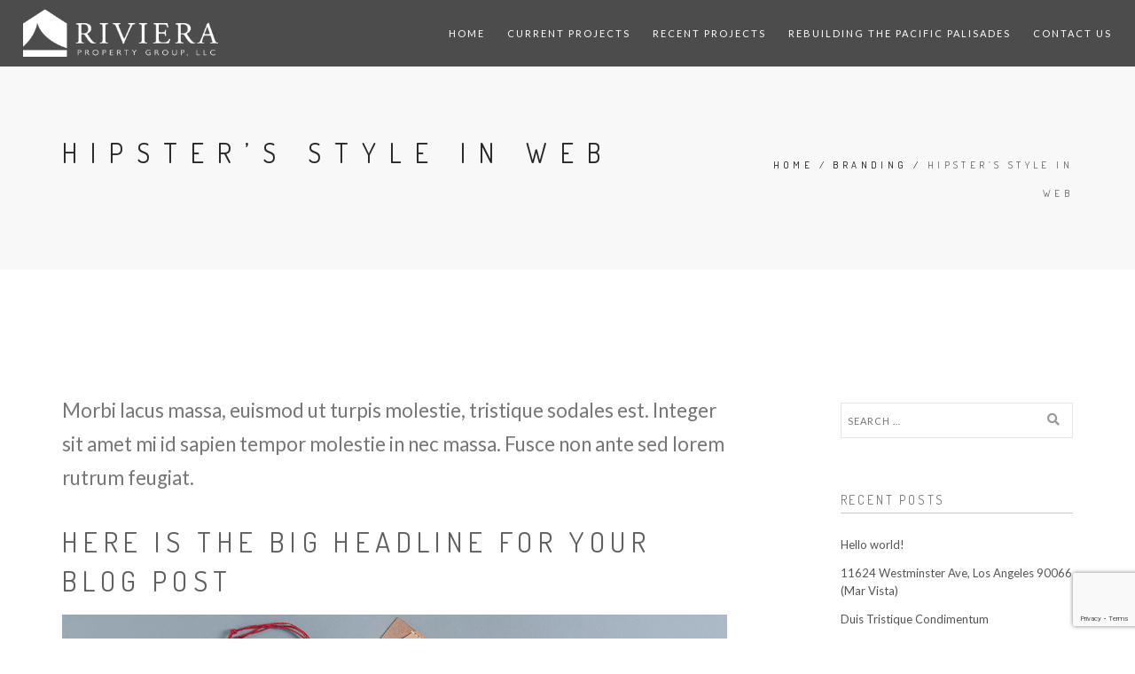

--- FILE ---
content_type: text/html; charset=UTF-8
request_url: https://rivierapropertygroup.com/hipsters-style-in-web-3/
body_size: 11223
content:
<!DOCTYPE html>
<html lang="en-US">
<head>
<meta charset="UTF-8">
<!--[if IE]><meta http-equiv='X-UA-Compatible' content='IE=edge,chrome=1'><![endif]-->
<meta name="viewport" content="width=device-width, initial-scale=1.0, maximum-scale=1.0" />
<link rel="profile" href="https://gmpg.org/xfn/11">
<link rel="pingback" href="https://rivierapropertygroup.com/xmlrpc.php">
<title>Hipster&#8217;s Style In Web &#8211; Riviera Property Group</title>
<meta name='robots' content='max-image-preview:large' />
		<style>img:is([sizes="auto" i], [sizes^="auto," i]) { contain-intrinsic-size: 3000px 1500px }</style>
		<link rel='dns-prefetch' href='//www.google.com' />
<link rel='dns-prefetch' href='//fonts.googleapis.com' />
<link rel='dns-prefetch' href='//use.fontawesome.com' />
<link rel="alternate" type="application/rss+xml" title="Riviera Property Group &raquo; Feed" href="https://rivierapropertygroup.com/feed/" />
<link rel="alternate" type="application/rss+xml" title="Riviera Property Group &raquo; Comments Feed" href="https://rivierapropertygroup.com/comments/feed/" />
<link rel="alternate" type="application/rss+xml" title="Riviera Property Group &raquo; Hipster&#8217;s Style In Web Comments Feed" href="https://rivierapropertygroup.com/hipsters-style-in-web-3/feed/" />
			<link rel="icon" type="image/png" href="https://rivierapropertygroup.com/wp-content/uploads/sites/16/2017/10/favicon.ico" sizes="16x16">
							<link rel="icon" type="image/png" href="https://rivierapropertygroup.com/wp-content/uploads/sites/16/2017/10/favicon.ico" sizes="32x32">
							<link rel="icon" type="image/png" href="https://rivierapropertygroup.com/wp-content/uploads/sites/16/2017/10/favicon.ico" sizes="96x96">
							<link rel="icon" type="image/png" href="https://rivierapropertygroup.com/wp-content/uploads/sites/16/2017/10/favicon.ico" sizes="160x160">
							<link rel="icon" type="image/png" href="https://rivierapropertygroup.com/wp-content/uploads/sites/16/2017/10/favicon.ico" sizes="192x192">
							<link rel="apple-touch-icon" sizes="57x57" href="https://rivierapropertygroup.com/wp-content/uploads/sites/16/2017/10/favicon.ico">
							<link rel="apple-touch-icon" sizes="114x114" href="https://rivierapropertygroup.com/wp-content/uploads/sites/16/2017/10/favicon.ico">
							<link rel="apple-touch-icon" sizes="72x72" href="https://rivierapropertygroup.com/wp-content/uploads/sites/16/2017/10/favicon.ico">
							<link rel="apple-touch-icon" sizes="144x144" href="https://rivierapropertygroup.com/wp-content/uploads/sites/16/2017/10/favicon.ico">
							<link rel="apple-touch-icon" sizes="60x60" href="https://rivierapropertygroup.com/wp-content/uploads/sites/16/2017/10/favicon.ico">
							<link rel="apple-touch-icon" sizes="120x120" href="https://rivierapropertygroup.com/wp-content/uploads/sites/16/2017/10/favicon.ico">
							<link rel="apple-touch-icon" sizes="76x76" href="https://rivierapropertygroup.com/wp-content/uploads/sites/16/2017/10/favicon.ico">
							<link rel="apple-touch-icon" sizes="152x152" href="https://rivierapropertygroup.com/wp-content/uploads/sites/16/2017/10/favicon.ico">
							<link rel="apple-touch-icon" sizes="180x180" href="https://rivierapropertygroup.com/wp-content/uploads/sites/16/2017/10/favicon.ico">
													<script type="text/javascript">
/* <![CDATA[ */
window._wpemojiSettings = {"baseUrl":"https:\/\/s.w.org\/images\/core\/emoji\/15.0.3\/72x72\/","ext":".png","svgUrl":"https:\/\/s.w.org\/images\/core\/emoji\/15.0.3\/svg\/","svgExt":".svg","source":{"concatemoji":"https:\/\/rivierapropertygroup.com\/wp-includes\/js\/wp-emoji-release.min.js"}};
/*! This file is auto-generated */
!function(i,n){var o,s,e;function c(e){try{var t={supportTests:e,timestamp:(new Date).valueOf()};sessionStorage.setItem(o,JSON.stringify(t))}catch(e){}}function p(e,t,n){e.clearRect(0,0,e.canvas.width,e.canvas.height),e.fillText(t,0,0);var t=new Uint32Array(e.getImageData(0,0,e.canvas.width,e.canvas.height).data),r=(e.clearRect(0,0,e.canvas.width,e.canvas.height),e.fillText(n,0,0),new Uint32Array(e.getImageData(0,0,e.canvas.width,e.canvas.height).data));return t.every(function(e,t){return e===r[t]})}function u(e,t,n){switch(t){case"flag":return n(e,"\ud83c\udff3\ufe0f\u200d\u26a7\ufe0f","\ud83c\udff3\ufe0f\u200b\u26a7\ufe0f")?!1:!n(e,"\ud83c\uddfa\ud83c\uddf3","\ud83c\uddfa\u200b\ud83c\uddf3")&&!n(e,"\ud83c\udff4\udb40\udc67\udb40\udc62\udb40\udc65\udb40\udc6e\udb40\udc67\udb40\udc7f","\ud83c\udff4\u200b\udb40\udc67\u200b\udb40\udc62\u200b\udb40\udc65\u200b\udb40\udc6e\u200b\udb40\udc67\u200b\udb40\udc7f");case"emoji":return!n(e,"\ud83d\udc26\u200d\u2b1b","\ud83d\udc26\u200b\u2b1b")}return!1}function f(e,t,n){var r="undefined"!=typeof WorkerGlobalScope&&self instanceof WorkerGlobalScope?new OffscreenCanvas(300,150):i.createElement("canvas"),a=r.getContext("2d",{willReadFrequently:!0}),o=(a.textBaseline="top",a.font="600 32px Arial",{});return e.forEach(function(e){o[e]=t(a,e,n)}),o}function t(e){var t=i.createElement("script");t.src=e,t.defer=!0,i.head.appendChild(t)}"undefined"!=typeof Promise&&(o="wpEmojiSettingsSupports",s=["flag","emoji"],n.supports={everything:!0,everythingExceptFlag:!0},e=new Promise(function(e){i.addEventListener("DOMContentLoaded",e,{once:!0})}),new Promise(function(t){var n=function(){try{var e=JSON.parse(sessionStorage.getItem(o));if("object"==typeof e&&"number"==typeof e.timestamp&&(new Date).valueOf()<e.timestamp+604800&&"object"==typeof e.supportTests)return e.supportTests}catch(e){}return null}();if(!n){if("undefined"!=typeof Worker&&"undefined"!=typeof OffscreenCanvas&&"undefined"!=typeof URL&&URL.createObjectURL&&"undefined"!=typeof Blob)try{var e="postMessage("+f.toString()+"("+[JSON.stringify(s),u.toString(),p.toString()].join(",")+"));",r=new Blob([e],{type:"text/javascript"}),a=new Worker(URL.createObjectURL(r),{name:"wpTestEmojiSupports"});return void(a.onmessage=function(e){c(n=e.data),a.terminate(),t(n)})}catch(e){}c(n=f(s,u,p))}t(n)}).then(function(e){for(var t in e)n.supports[t]=e[t],n.supports.everything=n.supports.everything&&n.supports[t],"flag"!==t&&(n.supports.everythingExceptFlag=n.supports.everythingExceptFlag&&n.supports[t]);n.supports.everythingExceptFlag=n.supports.everythingExceptFlag&&!n.supports.flag,n.DOMReady=!1,n.readyCallback=function(){n.DOMReady=!0}}).then(function(){return e}).then(function(){var e;n.supports.everything||(n.readyCallback(),(e=n.source||{}).concatemoji?t(e.concatemoji):e.wpemoji&&e.twemoji&&(t(e.twemoji),t(e.wpemoji)))}))}((window,document),window._wpemojiSettings);
/* ]]> */
</script>
<link rel='stylesheet' id='layerslider-css' href='https://rivierapropertygroup.com/wp-content/plugins/LayerSlider/static/layerslider/css/layerslider.css' type='text/css' media='all' />
<style id='wp-emoji-styles-inline-css' type='text/css'>

	img.wp-smiley, img.emoji {
		display: inline !important;
		border: none !important;
		box-shadow: none !important;
		height: 1em !important;
		width: 1em !important;
		margin: 0 0.07em !important;
		vertical-align: -0.1em !important;
		background: none !important;
		padding: 0 !important;
	}
</style>
<link rel='stylesheet' id='wp-block-library-css' href='https://rivierapropertygroup.com/wp-includes/css/dist/block-library/style.min.css' type='text/css' media='all' />
<style id='classic-theme-styles-inline-css' type='text/css'>
/*! This file is auto-generated */
.wp-block-button__link{color:#fff;background-color:#32373c;border-radius:9999px;box-shadow:none;text-decoration:none;padding:calc(.667em + 2px) calc(1.333em + 2px);font-size:1.125em}.wp-block-file__button{background:#32373c;color:#fff;text-decoration:none}
</style>
<style id='global-styles-inline-css' type='text/css'>
:root{--wp--preset--aspect-ratio--square: 1;--wp--preset--aspect-ratio--4-3: 4/3;--wp--preset--aspect-ratio--3-4: 3/4;--wp--preset--aspect-ratio--3-2: 3/2;--wp--preset--aspect-ratio--2-3: 2/3;--wp--preset--aspect-ratio--16-9: 16/9;--wp--preset--aspect-ratio--9-16: 9/16;--wp--preset--color--black: #000000;--wp--preset--color--cyan-bluish-gray: #abb8c3;--wp--preset--color--white: #ffffff;--wp--preset--color--pale-pink: #f78da7;--wp--preset--color--vivid-red: #cf2e2e;--wp--preset--color--luminous-vivid-orange: #ff6900;--wp--preset--color--luminous-vivid-amber: #fcb900;--wp--preset--color--light-green-cyan: #7bdcb5;--wp--preset--color--vivid-green-cyan: #00d084;--wp--preset--color--pale-cyan-blue: #8ed1fc;--wp--preset--color--vivid-cyan-blue: #0693e3;--wp--preset--color--vivid-purple: #9b51e0;--wp--preset--gradient--vivid-cyan-blue-to-vivid-purple: linear-gradient(135deg,rgba(6,147,227,1) 0%,rgb(155,81,224) 100%);--wp--preset--gradient--light-green-cyan-to-vivid-green-cyan: linear-gradient(135deg,rgb(122,220,180) 0%,rgb(0,208,130) 100%);--wp--preset--gradient--luminous-vivid-amber-to-luminous-vivid-orange: linear-gradient(135deg,rgba(252,185,0,1) 0%,rgba(255,105,0,1) 100%);--wp--preset--gradient--luminous-vivid-orange-to-vivid-red: linear-gradient(135deg,rgba(255,105,0,1) 0%,rgb(207,46,46) 100%);--wp--preset--gradient--very-light-gray-to-cyan-bluish-gray: linear-gradient(135deg,rgb(238,238,238) 0%,rgb(169,184,195) 100%);--wp--preset--gradient--cool-to-warm-spectrum: linear-gradient(135deg,rgb(74,234,220) 0%,rgb(151,120,209) 20%,rgb(207,42,186) 40%,rgb(238,44,130) 60%,rgb(251,105,98) 80%,rgb(254,248,76) 100%);--wp--preset--gradient--blush-light-purple: linear-gradient(135deg,rgb(255,206,236) 0%,rgb(152,150,240) 100%);--wp--preset--gradient--blush-bordeaux: linear-gradient(135deg,rgb(254,205,165) 0%,rgb(254,45,45) 50%,rgb(107,0,62) 100%);--wp--preset--gradient--luminous-dusk: linear-gradient(135deg,rgb(255,203,112) 0%,rgb(199,81,192) 50%,rgb(65,88,208) 100%);--wp--preset--gradient--pale-ocean: linear-gradient(135deg,rgb(255,245,203) 0%,rgb(182,227,212) 50%,rgb(51,167,181) 100%);--wp--preset--gradient--electric-grass: linear-gradient(135deg,rgb(202,248,128) 0%,rgb(113,206,126) 100%);--wp--preset--gradient--midnight: linear-gradient(135deg,rgb(2,3,129) 0%,rgb(40,116,252) 100%);--wp--preset--font-size--small: 13px;--wp--preset--font-size--medium: 20px;--wp--preset--font-size--large: 36px;--wp--preset--font-size--x-large: 42px;--wp--preset--spacing--20: 0.44rem;--wp--preset--spacing--30: 0.67rem;--wp--preset--spacing--40: 1rem;--wp--preset--spacing--50: 1.5rem;--wp--preset--spacing--60: 2.25rem;--wp--preset--spacing--70: 3.38rem;--wp--preset--spacing--80: 5.06rem;--wp--preset--shadow--natural: 6px 6px 9px rgba(0, 0, 0, 0.2);--wp--preset--shadow--deep: 12px 12px 50px rgba(0, 0, 0, 0.4);--wp--preset--shadow--sharp: 6px 6px 0px rgba(0, 0, 0, 0.2);--wp--preset--shadow--outlined: 6px 6px 0px -3px rgba(255, 255, 255, 1), 6px 6px rgba(0, 0, 0, 1);--wp--preset--shadow--crisp: 6px 6px 0px rgba(0, 0, 0, 1);}:where(.is-layout-flex){gap: 0.5em;}:where(.is-layout-grid){gap: 0.5em;}body .is-layout-flex{display: flex;}.is-layout-flex{flex-wrap: wrap;align-items: center;}.is-layout-flex > :is(*, div){margin: 0;}body .is-layout-grid{display: grid;}.is-layout-grid > :is(*, div){margin: 0;}:where(.wp-block-columns.is-layout-flex){gap: 2em;}:where(.wp-block-columns.is-layout-grid){gap: 2em;}:where(.wp-block-post-template.is-layout-flex){gap: 1.25em;}:where(.wp-block-post-template.is-layout-grid){gap: 1.25em;}.has-black-color{color: var(--wp--preset--color--black) !important;}.has-cyan-bluish-gray-color{color: var(--wp--preset--color--cyan-bluish-gray) !important;}.has-white-color{color: var(--wp--preset--color--white) !important;}.has-pale-pink-color{color: var(--wp--preset--color--pale-pink) !important;}.has-vivid-red-color{color: var(--wp--preset--color--vivid-red) !important;}.has-luminous-vivid-orange-color{color: var(--wp--preset--color--luminous-vivid-orange) !important;}.has-luminous-vivid-amber-color{color: var(--wp--preset--color--luminous-vivid-amber) !important;}.has-light-green-cyan-color{color: var(--wp--preset--color--light-green-cyan) !important;}.has-vivid-green-cyan-color{color: var(--wp--preset--color--vivid-green-cyan) !important;}.has-pale-cyan-blue-color{color: var(--wp--preset--color--pale-cyan-blue) !important;}.has-vivid-cyan-blue-color{color: var(--wp--preset--color--vivid-cyan-blue) !important;}.has-vivid-purple-color{color: var(--wp--preset--color--vivid-purple) !important;}.has-black-background-color{background-color: var(--wp--preset--color--black) !important;}.has-cyan-bluish-gray-background-color{background-color: var(--wp--preset--color--cyan-bluish-gray) !important;}.has-white-background-color{background-color: var(--wp--preset--color--white) !important;}.has-pale-pink-background-color{background-color: var(--wp--preset--color--pale-pink) !important;}.has-vivid-red-background-color{background-color: var(--wp--preset--color--vivid-red) !important;}.has-luminous-vivid-orange-background-color{background-color: var(--wp--preset--color--luminous-vivid-orange) !important;}.has-luminous-vivid-amber-background-color{background-color: var(--wp--preset--color--luminous-vivid-amber) !important;}.has-light-green-cyan-background-color{background-color: var(--wp--preset--color--light-green-cyan) !important;}.has-vivid-green-cyan-background-color{background-color: var(--wp--preset--color--vivid-green-cyan) !important;}.has-pale-cyan-blue-background-color{background-color: var(--wp--preset--color--pale-cyan-blue) !important;}.has-vivid-cyan-blue-background-color{background-color: var(--wp--preset--color--vivid-cyan-blue) !important;}.has-vivid-purple-background-color{background-color: var(--wp--preset--color--vivid-purple) !important;}.has-black-border-color{border-color: var(--wp--preset--color--black) !important;}.has-cyan-bluish-gray-border-color{border-color: var(--wp--preset--color--cyan-bluish-gray) !important;}.has-white-border-color{border-color: var(--wp--preset--color--white) !important;}.has-pale-pink-border-color{border-color: var(--wp--preset--color--pale-pink) !important;}.has-vivid-red-border-color{border-color: var(--wp--preset--color--vivid-red) !important;}.has-luminous-vivid-orange-border-color{border-color: var(--wp--preset--color--luminous-vivid-orange) !important;}.has-luminous-vivid-amber-border-color{border-color: var(--wp--preset--color--luminous-vivid-amber) !important;}.has-light-green-cyan-border-color{border-color: var(--wp--preset--color--light-green-cyan) !important;}.has-vivid-green-cyan-border-color{border-color: var(--wp--preset--color--vivid-green-cyan) !important;}.has-pale-cyan-blue-border-color{border-color: var(--wp--preset--color--pale-cyan-blue) !important;}.has-vivid-cyan-blue-border-color{border-color: var(--wp--preset--color--vivid-cyan-blue) !important;}.has-vivid-purple-border-color{border-color: var(--wp--preset--color--vivid-purple) !important;}.has-vivid-cyan-blue-to-vivid-purple-gradient-background{background: var(--wp--preset--gradient--vivid-cyan-blue-to-vivid-purple) !important;}.has-light-green-cyan-to-vivid-green-cyan-gradient-background{background: var(--wp--preset--gradient--light-green-cyan-to-vivid-green-cyan) !important;}.has-luminous-vivid-amber-to-luminous-vivid-orange-gradient-background{background: var(--wp--preset--gradient--luminous-vivid-amber-to-luminous-vivid-orange) !important;}.has-luminous-vivid-orange-to-vivid-red-gradient-background{background: var(--wp--preset--gradient--luminous-vivid-orange-to-vivid-red) !important;}.has-very-light-gray-to-cyan-bluish-gray-gradient-background{background: var(--wp--preset--gradient--very-light-gray-to-cyan-bluish-gray) !important;}.has-cool-to-warm-spectrum-gradient-background{background: var(--wp--preset--gradient--cool-to-warm-spectrum) !important;}.has-blush-light-purple-gradient-background{background: var(--wp--preset--gradient--blush-light-purple) !important;}.has-blush-bordeaux-gradient-background{background: var(--wp--preset--gradient--blush-bordeaux) !important;}.has-luminous-dusk-gradient-background{background: var(--wp--preset--gradient--luminous-dusk) !important;}.has-pale-ocean-gradient-background{background: var(--wp--preset--gradient--pale-ocean) !important;}.has-electric-grass-gradient-background{background: var(--wp--preset--gradient--electric-grass) !important;}.has-midnight-gradient-background{background: var(--wp--preset--gradient--midnight) !important;}.has-small-font-size{font-size: var(--wp--preset--font-size--small) !important;}.has-medium-font-size{font-size: var(--wp--preset--font-size--medium) !important;}.has-large-font-size{font-size: var(--wp--preset--font-size--large) !important;}.has-x-large-font-size{font-size: var(--wp--preset--font-size--x-large) !important;}
:where(.wp-block-post-template.is-layout-flex){gap: 1.25em;}:where(.wp-block-post-template.is-layout-grid){gap: 1.25em;}
:where(.wp-block-columns.is-layout-flex){gap: 2em;}:where(.wp-block-columns.is-layout-grid){gap: 2em;}
:root :where(.wp-block-pullquote){font-size: 1.5em;line-height: 1.6;}
</style>
<link rel='stylesheet' id='rhythm-fonts-css' href='https://fonts.googleapis.com/css?family=Dosis%3A300%2C400%2C700%7COpen+Sans%3A400italic%2C700italic%2C400%2C300%2C700&#038;subset=latin' type='text/css' media='all' />
<link rel='stylesheet' id='bootstrap-css' href='https://rivierapropertygroup.com/wp-content/themes/rhythm/css/bootstrap.min.css' type='text/css' media='all' />
<link rel='stylesheet' id='rhythm-main-css' href='https://rivierapropertygroup.com/wp-content/themes/rhythm/css/style.css' type='text/css' media='all' />
<link rel='stylesheet' id='rhythm-responsive-css' href='https://rivierapropertygroup.com/wp-content/themes/rhythm/css/style-responsive.css' type='text/css' media='all' />
<link rel='stylesheet' id='animate-css' href='https://rivierapropertygroup.com/wp-content/themes/rhythm/css/animate.min.css' type='text/css' media='all' />
<link rel='stylesheet' id='vertical-rhythm-css' href='https://rivierapropertygroup.com/wp-content/themes/rhythm/css/vertical-rhythm.min.css' type='text/css' media='all' />
<link rel='stylesheet' id='owl-carousel-css' href='https://rivierapropertygroup.com/wp-content/themes/rhythm/css/owl.carousel.css' type='text/css' media='all' />
<link rel='stylesheet' id='magnific-popup-css' href='https://rivierapropertygroup.com/wp-content/themes/rhythm/css/magnific-popup.css' type='text/css' media='all' />
<link rel='stylesheet' id='fontawesome-css' href='https://rivierapropertygroup.com/wp-content/themes/rhythm/css/font-awesome.min.css' type='text/css' media='all' />
<link rel='stylesheet' id='et-line-css' href='https://rivierapropertygroup.com/wp-content/themes/rhythm/css/et-line.css' type='text/css' media='all' />
<link rel='stylesheet' id='rhythm-style-css' href='https://rivierapropertygroup.com/wp-content/themes/rhythm/style.css' type='text/css' media='all' />
<link rel='stylesheet' id='lato-style-css' href='https://rivierapropertygroup.com/wp-content/themes/rhythm/css/font-lato.css' type='text/css' media='all' />
<link rel='stylesheet' id='js_composer_front-css' href='https://rivierapropertygroup.com/wp-content/plugins/js_composer/assets/css/js_composer.min.css' type='text/css' media='all' />
<link rel='stylesheet' id='bfa-font-awesome-css' href='https://use.fontawesome.com/releases/v5.15.4/css/all.css' type='text/css' media='all' />
<link rel='stylesheet' id='bfa-font-awesome-v4-shim-css' href='https://use.fontawesome.com/releases/v5.15.4/css/v4-shims.css' type='text/css' media='all' />
<style id='bfa-font-awesome-v4-shim-inline-css' type='text/css'>

			@font-face {
				font-family: 'FontAwesome';
				src: url('https://use.fontawesome.com/releases/v5.15.4/webfonts/fa-brands-400.eot'),
				url('https://use.fontawesome.com/releases/v5.15.4/webfonts/fa-brands-400.eot?#iefix') format('embedded-opentype'),
				url('https://use.fontawesome.com/releases/v5.15.4/webfonts/fa-brands-400.woff2') format('woff2'),
				url('https://use.fontawesome.com/releases/v5.15.4/webfonts/fa-brands-400.woff') format('woff'),
				url('https://use.fontawesome.com/releases/v5.15.4/webfonts/fa-brands-400.ttf') format('truetype'),
				url('https://use.fontawesome.com/releases/v5.15.4/webfonts/fa-brands-400.svg#fontawesome') format('svg');
			}

			@font-face {
				font-family: 'FontAwesome';
				src: url('https://use.fontawesome.com/releases/v5.15.4/webfonts/fa-solid-900.eot'),
				url('https://use.fontawesome.com/releases/v5.15.4/webfonts/fa-solid-900.eot?#iefix') format('embedded-opentype'),
				url('https://use.fontawesome.com/releases/v5.15.4/webfonts/fa-solid-900.woff2') format('woff2'),
				url('https://use.fontawesome.com/releases/v5.15.4/webfonts/fa-solid-900.woff') format('woff'),
				url('https://use.fontawesome.com/releases/v5.15.4/webfonts/fa-solid-900.ttf') format('truetype'),
				url('https://use.fontawesome.com/releases/v5.15.4/webfonts/fa-solid-900.svg#fontawesome') format('svg');
			}

			@font-face {
				font-family: 'FontAwesome';
				src: url('https://use.fontawesome.com/releases/v5.15.4/webfonts/fa-regular-400.eot'),
				url('https://use.fontawesome.com/releases/v5.15.4/webfonts/fa-regular-400.eot?#iefix') format('embedded-opentype'),
				url('https://use.fontawesome.com/releases/v5.15.4/webfonts/fa-regular-400.woff2') format('woff2'),
				url('https://use.fontawesome.com/releases/v5.15.4/webfonts/fa-regular-400.woff') format('woff'),
				url('https://use.fontawesome.com/releases/v5.15.4/webfonts/fa-regular-400.ttf') format('truetype'),
				url('https://use.fontawesome.com/releases/v5.15.4/webfonts/fa-regular-400.svg#fontawesome') format('svg');
				unicode-range: U+F004-F005,U+F007,U+F017,U+F022,U+F024,U+F02E,U+F03E,U+F044,U+F057-F059,U+F06E,U+F070,U+F075,U+F07B-F07C,U+F080,U+F086,U+F089,U+F094,U+F09D,U+F0A0,U+F0A4-F0A7,U+F0C5,U+F0C7-F0C8,U+F0E0,U+F0EB,U+F0F3,U+F0F8,U+F0FE,U+F111,U+F118-F11A,U+F11C,U+F133,U+F144,U+F146,U+F14A,U+F14D-F14E,U+F150-F152,U+F15B-F15C,U+F164-F165,U+F185-F186,U+F191-F192,U+F1AD,U+F1C1-F1C9,U+F1CD,U+F1D8,U+F1E3,U+F1EA,U+F1F6,U+F1F9,U+F20A,U+F247-F249,U+F24D,U+F254-F25B,U+F25D,U+F267,U+F271-F274,U+F279,U+F28B,U+F28D,U+F2B5-F2B6,U+F2B9,U+F2BB,U+F2BD,U+F2C1-F2C2,U+F2D0,U+F2D2,U+F2DC,U+F2ED,U+F328,U+F358-F35B,U+F3A5,U+F3D1,U+F410,U+F4AD;
			}
		
</style>
<link rel='stylesheet' id='redux-google-fonts-ts_theme_options-css' href='https://fonts.googleapis.com/css?family=Dosis%3A400&#038;ver=6.6.4' type='text/css' media='all' />
<script type="text/javascript" id="layerslider-greensock-js-extra">
/* <![CDATA[ */
var LS_Meta = {"v":"6.9.2"};
/* ]]> */
</script>
<script type="text/javascript" src="https://rivierapropertygroup.com/wp-content/plugins/LayerSlider/static/layerslider/js/greensock.js" id="layerslider-greensock-js"></script>
<script type="text/javascript" src="https://rivierapropertygroup.com/wp-includes/js/jquery/jquery.min.js" id="jquery-core-js"></script>
<script type="text/javascript" src="https://rivierapropertygroup.com/wp-includes/js/jquery/jquery-migrate.min.js" id="jquery-migrate-js"></script>
<script type="text/javascript" src="https://rivierapropertygroup.com/wp-content/plugins/LayerSlider/static/layerslider/js/layerslider.kreaturamedia.jquery.js" id="layerslider-js"></script>
<script type="text/javascript" src="https://rivierapropertygroup.com/wp-content/plugins/LayerSlider/static/layerslider/js/layerslider.transitions.js" id="layerslider-transitions-js"></script>
<script></script><meta name="generator" content="Powered by LayerSlider 6.9.2 - Multi-Purpose, Responsive, Parallax, Mobile-Friendly Slider Plugin for WordPress." />
<!-- LayerSlider updates and docs at: https://layerslider.kreaturamedia.com -->
<link rel="https://api.w.org/" href="https://rivierapropertygroup.com/wp-json/" /><link rel="alternate" title="JSON" type="application/json" href="https://rivierapropertygroup.com/wp-json/wp/v2/posts/2507" /><link rel="EditURI" type="application/rsd+xml" title="RSD" href="https://rivierapropertygroup.com/xmlrpc.php?rsd" />
<meta name="generator" content="WordPress 6.6.4" />
<link rel="canonical" href="https://rivierapropertygroup.com/hipsters-style-in-web-3/" />
<link rel='shortlink' href='https://rivierapropertygroup.com/?p=2507' />
<link rel="alternate" title="oEmbed (JSON)" type="application/json+oembed" href="https://rivierapropertygroup.com/wp-json/oembed/1.0/embed?url=https%3A%2F%2Frivierapropertygroup.com%2Fhipsters-style-in-web-3%2F" />
<link rel="alternate" title="oEmbed (XML)" type="text/xml+oembed" href="https://rivierapropertygroup.com/wp-json/oembed/1.0/embed?url=https%3A%2F%2Frivierapropertygroup.com%2Fhipsters-style-in-web-3%2F&#038;format=xml" />
<!--[if lt IE 10]><script type="text/javascript" src="https://rivierapropertygroup.com/wp-content/themes/rhythm/js/placeholder.js"></script><![endif]--><style type="text/css">.recentcomments a{display:inline !important;padding:0 !important;margin:0 !important;}</style><meta name="generator" content="Powered by WPBakery Page Builder - drag and drop page builder for WordPress."/>
		<style type="text/css" id="wp-custom-css">
			div.wpcf7-recaptcha {
     border:none;
}		</style>
		<style type="text/css" title="dynamic-css" class="options-output">.title-wrapper .hs-line-11, .title-wrapper .hs-line-4, .mod-breadcrumbs, .mod-breadcrumbs a, .mod-breadcrumbs span{font-family:Dosis;font-weight:400;font-style:normal;}.font-alt{font-family:Dosis;font-weight:400;font-style:normal;}</style>	<style type="text/css">
		li .current-projects {
	position:relative !important;
	}
	
.text h1, .text h2, .text h3 {
    letter-spacing: .5em;
}

.text h4, .text h5, .text h6 {
    letter-spacing: 0;
    font-weight: 400;
}

.section-text {
    font-size: 16px;
    font-weight: 400;
    color: #777;
    line-height: 1.7;
}
	
.main-nav.transparent {
	background:rgba(0,0,0,0.7) !important;
	}
	
.main-nav {
    background: rgba(0, 0, 0, 0.7) none repeat scroll 0 0 !important;
}
	
.nav-logo-wrap .logo {
	max-width: 220px !important;
	}
	
.nav-logo-wrap .small-height {
	max-width: 180px !important;
	}
	
.inner-nav ul li a {
	color:#ffffff !important;
	}
	
.fa-bars {
	color:#ccc !important;
	}
	
.work-full-detail {
	display:none;
	}
	
#sticky-wrapper {
    height: 75px !important;
}
	
.widget_wysija input[type="text"],
.wpcf7-form input[type="text"],
.wpcf7-form input[type="email"],
.form input[type="text"],
.form input[type="email"],
.form input[type="number"],
.form input[type="url"],
.form input[type="search"],
.form input[type="tel"],
.form input[type="password"],
.form input[type="date"],
.form input[type="color"],
.form select,
.comment-form input[type="text"],
.comment-form input[type="email"],
.comment-form input[type="number"],
.comment-form input[type="url"],
.comment-form input[type="search"],
.comment-form input[type="tel"],
.comment-form input[type="password"],
.comment-form input[type="date"],
.comment-form input[type="color"],
.comment-form select{
	text-transform:none !important;
	}
	
.wpcf7-form textarea{
	text-transform:none !important;
	}
	
.form-tip {
	display:none;
	}
	
.footer-social-links {
	display:none;
	}
	
.works-grid.hide-titles .work-item .work-intro{
  opacity: 0;
  bottom: -84px;
}

.work-intro{
  width: 100%;
  height: 94px;
}


	
@media screen and (min-width: 1823px) {
div.work-img {
    max-height: 370px !important;
}
}

@media screen and (min-width: 1600px) and (max-width: 1822px){
div.work-img {
    max-height: 310px !important;
}

}

@media screen and (min-width: 1344px) and (max-width: 1599px){
div.work-img {
    max-height: 260px !important;
}

}

@media screen and (min-width: 1280px) and (max-width: 1343px){
.works-grid.work-grid-gut .work-item {
    max-height: 240px;
	margin-bottom: 10px;
}

div.work-img {
    max-height: 240px !important;
}

}

@media screen and (min-width: 1024px) and (max-width: 1279px){
.works-grid.work-grid-gut .work-item {
    max-height: 200px;
	margin-bottom: 10px;
}

div.work-img {
    max-height: 200px !important;
}

}

@media screen and (min-width: 481px) and (max-width: 1023px){
.works-grid.work-grid-gut .work-item {
    max-height: 190px;
	margin-bottom: 10px;
}

div.work-img {
    max-height: 190px !important;
}
}

@media screen and (max-width: 480px){
.works-grid.work-grid-gut .work-item {
    max-height:none;
}

div.work-img {
    max-height: none !important;
}
}	</style>
		<noscript><style> .wpb_animate_when_almost_visible { opacity: 1; }</style></noscript></head>

<body class="post-template-default single single-post postid-2507 single-format-standard appear-animate wpb-js-composer js-comp-ver-7.5 vc_responsive">

	<!-- Page Loader -->
	<div class="page-loader ">
		
					<div class="loader">Loading...</div>

		
	</div>
	<!-- End Page Loader -->


	<!-- Page Wrap -->
	<div class="page" id="top">
		
		
	<!-- Navigation panel -->
	<nav class="main-nav js-stick dark">
		<div class="full-wrapper relative clearfix">
			<div class="nav-logo-wrap local-scroll">
					<a class="logo" href="https://rivierapropertygroup.com/" title="Riviera Property Group"> 
		<img src="https://rivierapropertygroup.com/wp-content/uploads/sites/16/2015/06/Riviera-Logo-White.png" width="325" height="80" alt="Riviera Property Group" />	</a>
				</div>
			<div class="mobile-nav">
				<i class="fa fa-bars"></i>
			</div>
			<!-- Main Menu -->
			<div class="inner-nav desktop-nav">
				<ul id="primary-nav" class="clearlist scroll-nav local-scroll"><li id="menu-item-3677" class="menu-item menu-item-type-post_type menu-item-object-page menu-item-home menu-item-3677"><a href="https://rivierapropertygroup.com/" class=" ">Home</a></li>
<li id="menu-item-3702" class="menu-item menu-item-type-custom menu-item-object-custom menu-item-3702"><a href="https://rivierapropertygroup.com/index.php/#currentprojects" class=" ">Current Projects</a></li>
<li id="menu-item-3703" class="menu-item menu-item-type-custom menu-item-object-custom menu-item-3703"><a href="https://rivierapropertygroup.com/index.php/#pastprojects" class=" ">Recent Projects</a></li>
<li id="menu-item-3705" class="menu-item menu-item-type-post_type menu-item-object-page menu-item-3705"><a href="https://rivierapropertygroup.com/restoring-the-pacific-palisades/" class=" ">Rebuilding the Pacific Palisades</a></li>
<li id="menu-item-22921" class="menu-item menu-item-type-post_type menu-item-object-page menu-item-22921"><a href="https://rivierapropertygroup.com/contact-us/" class=" ">Contact Us</a></li>
</ul>				
				<ul class="clearlist modules scroll-nav local-scroll">
											 
											
						
										
					
										
															
												
									</ul>
				
			</div>
			<!-- End Main Menu -->
		</div>
	</nav>
	<!-- End Navigation panel -->

	<!-- Title Wrapper Section -->
	<section class="title-section title-wrapper small-section no-effect bg-gray-lighter" >
		<div class="relative align-left  container">
						<div class="row">
				<div class="col-md-8 align-left">
					<h1 class="hs-line-11 font-alt mb-20 mb-xs-0">Hipster&#8217;s Style In Web</h1>
									</div>
				<div class="col-md-4 mt-30">
						<!-- Breadcrumbs -->
	<div class="mod-breadcrumbs font-alt align-right">
		<a href="https://rivierapropertygroup.com/">Home</a>&nbsp;/&nbsp;<a href="https://rivierapropertygroup.com/category/branding-2/">Branding</a>&nbsp;/&nbsp;<span>Hipster&#8217;s Style In Web</span>	</div>
	<!-- End Breadcrumbs -->
				</div>
			</div>
					</div>
	</section>
	<!-- End Title Wrapper Section -->

<!-- Page Section -->
<section class="main-section page-section">
	<div class="container relative">
			<div class="row">
		<div class="col-sm-8">
			<!-- Page Content -->
		
					<!-- Post -->
<div id="post-2507" class="blog-item mb-80 mb-xs-40 post-2507 post type-post status-publish format-standard hentry category-branding-2 category-design category-uncategorized tag-branding-3 tag-love tag-ui-ux">

	<!-- Text -->
	<div class="blog-item-body">
		
				
		<div class="wpb-content-wrapper"><section  class="content-section full-width with-col cover rella-no-padding rella-no-margin    content-section-6967f355dd74b"><div class="row vc_row-fluid"><div class="wpb_column col-md-12"><div class="section-text text-block align-left" style="font-size:22.4px;"><p>Morbi lacus massa, euismod ut turpis molestie, tristique sodales est. Integer sit amet mi id sapien tempor molestie in nec massa. Fusce non ante sed lorem rutrum feugiat.</p>
</div></div></div></section><section  class="content-section full-width with-col cover rella-no-padding rella-no-margin    content-section-6967f355dda28"><div class="row vc_row-fluid"><div class="wpb_column col-md-12"><h3  class="banner-heading font-alt mb-30 mb-xxs-10"  style="margin-top:0px;margin-bottom:16px;color:#5f5f5f;font-size:32px;font-weight:400;letter-spacing:0.2em;">HERE IS THE BIG HEADLINE FOR YOUR BLOG POST</h3></div></div></section><section  class="content-section full-width with-col cover rella-no-padding rella-no-margin    content-section-6967f355ddbd1"><div class="row vc_row-fluid"><div class="wpb_column col-md-12"><div  class="work-full-slider owl-carousel"><div  class="full-block align-left" ><img fetchpriority="high" decoding="async"  src="https://rivierapropertygroup.com/wp-content/uploads/sites/16/2015/03/full-project-3.jpg"  width="1140" height="642" alt="" title="" /></div><div  class="full-block align-left" ><img decoding="async"  src="https://rivierapropertygroup.com/wp-content/uploads/sites/16/2015/03/full-project-4.jpg"  width="1140" height="642" alt="" title="" /></div></div></div></div></section><section  class="content-section full-width with-col cover no-padding custom-margin    content-section-6967f355de3b0"><div class="row vc_row-fluid"><div class="wpb_column col-md-12"><div class="section-text text-block " style="color:#5f5f5f;font-size:16px;"><p>Lorem ipsum dolor sit amet, consectetur adipiscing elit. Mauris non laoreet dui. Morbi lacus massa, euismod ut turpis molestie, tristique sodales est. Integer sit amet mi id sapien tempor molestie in nec massa.</p>
</div><div class="section-text text-block " style="color:#5f5f5f;font-size:16px;"><p>Fusce non ante sed lorem rutrum feugiat. Vestibulum pellentesque, purus ut dignissim consectetur, nulla erat ultrices purus, ut consequat sem elit non sem. Morbi lacus massa, euismod ut turpis molestie, tristique sodales est. Integer sit amet mi id sapien tempor molestie in nec massa. Fusce non ante sed lorem rutrum feugiat.</p>
</div></div></div></section><section  class="content-section full-width with-col cover no-padding custom-margin    content-section-6967f355de53b"><div class="row vc_row-fluid"><div class="wpb_column col-md-12"><blockquote class="mb-0 " ><div ><p>Lorem ipsum dolor sit amet, consectetur adipiscing elit. Integer posuere erat a ante.</p>
</div><footer >SOMEONE FAMOUS IN SOURCE TITLE</footer></blockquote></div></div></section><section  class="content-section full-width with-col cover rella-no-padding rella-no-margin    content-section-6967f355de715"><div class="row vc_row-fluid"><div class="wpb_column col-md-12"><div class="section-text text-block " style="color:#5f5f5f;font-size:16px;"><p>Praesent ultricies ut ipsum non laoreet. Nunc ac <a href="#">ultricies</a> leo. Nulla ac ultrices arcu. Nullam adipiscing lacus in consectetur posuere. Nunc malesuada tellus turpis, ac pretium orci molestie vel. Morbi lacus massa, euismod ut turpis molestie, tristique sodales est. Integer sit amet mi id sapien tempor molestie in nec massa. Fusce non ante sed lorem rutrum feugiat.</p>
</div><div class="section-text text-block " style="color:#5f5f5f;font-size:16px;"><ul>
<li>First item of the list</li>
<li>Second item of the list</li>
<li>Third item of the list</li>
</ul>
</div><div class="section-text text-block " style="color:#5f5f5f;font-size:16px;"><p>Lorem ipsum dolor sit amet, consectetur adipiscing elit. Mauris non laoreet dui. Morbi lacus massa, euismod ut turpis molestie, tristique sodales est. Integer sit amet mi id sapien tempor molestie in nec massa. Fusce non ante sed lorem rutrum feugiat. Vestibulum pellentesque, purus ut dignissim consectetur, nulla erat ultrices purus, ut consequat sem elit non sem.</p>
</div></div></div></section>
</div>		
				
		<footer class="entry-footer">
				<div class="blog-item-data">
					<span class="separator">&nbsp;</span>
			<i class="fa fa-clock-o"></i> <time class="entry-date published updated" datetime="2014-12-01T11:41:12+00:00">December 1, 2014</time>				
				
					<span class="separator">&nbsp;</span>
			<i class="fa fa-folder-open"></i>
			Posted in: <a href="https://rivierapropertygroup.com/category/branding-2/" rel="category tag">Branding</a>, <a href="https://rivierapropertygroup.com/category/design/" rel="category tag">Design</a>, <a href="https://rivierapropertygroup.com/category/uncategorized/" rel="category tag">Uncategorized</a>				
					<span class="separator">&nbsp;</span>
							<i class="fa fa-tags"></i>
				Tagged: <a href="https://rivierapropertygroup.com/tag/branding-3/" rel="tag">branding</a>, <a href="https://rivierapropertygroup.com/tag/love/" rel="tag">Love</a>, <a href="https://rivierapropertygroup.com/tag/ui-ux/" rel="tag">ui &amp; ux</a>				<span class="separator">&nbsp;</span>
					
			</div>
			</footer><!-- .entry-footer -->
		
	</div>
	<!-- End Text -->

</div>
<!-- End Post -->			

<!-- Comments -->
<div class="mb-80 mb-xs-40" id="comments">

	<h4 class="blog-page-title font-alt">Comments<small class="number">(0)</small></h4>

		
	<ul class="media-list text comment-list clearlist">
			</ul>
</div>
<!-- End Comments -->

<!-- Add Comment -->
<div class="mb-80 mb-xs-40">

		<div id="respond" class="comment-respond">
		<h3 id="reply-title" class="comment-reply-title">Leave a Comment <small><a rel="nofollow" id="cancel-comment-reply-link" href="/hipsters-style-in-web-3/#respond" style="display:none;">Cancel Comment</a></small></h3><form action="https://rivierapropertygroup.com/wp-comments-post.php" method="post" id="commentform" class="comment-form" novalidate>
			<!-- Comment -->
			<div class="mb-30 mb-md-10">
				<textarea name="comment" id="text"  aria-required='true' class="input-md form-control" rows="6" placeholder="Comment *" maxlength="400"></textarea>
			</div><div class="clearfix"></div>
					<div class="row mb-20 mb-md-10">
						<div class="col-md-6 mb-md-10">
							<!-- Name -->
							<input type="text" name="author" id="name"  aria-required='true' class="input-md form-control" placeholder="Name *" maxlength="100">
						</div>

						<div class="col-md-6">
							<!-- Email -->
							<input type="email" name="email" id="email" class="input-md form-control" placeholder="Email *" maxlength="100">
						</div>
					</div>

					<div class="mb-20 mb-md-10">
						<!-- Website -->
						<input type="text" name="url" id="website" class="input-md form-control" placeholder="Website" maxlength="100">
					</div>
				
<p class="form-submit"><input name="submit" type="submit" id="comment_submit" class="btn btn-mod btn-medium" value="Submit Comment" /> <input type='hidden' name='comment_post_ID' value='2507' id='comment_post_ID' />
<input type='hidden' name='comment_parent' id='comment_parent' value='0' />
</p><div class="inv-recaptcha-holder"></div></form>	</div><!-- #respond -->
		<!-- End Form -->

</div>
<!-- End Add Comment -->				<!-- Prev/Next Post -->
	<div class="clearfix mt-40 post-navigation" role="navigation">
		<a href="https://rivierapropertygroup.com/post-with-media/" rel="prev"><i class="fa fa-angle-left"></i>&nbsp;Prev post</a><a href="https://rivierapropertygroup.com/duis-tristique-condimentum-3/" rel="next">Next post&nbsp;<i class="fa fa-angle-right"></i></a>		
<!--		<a href="#" class="blog-item-more left"><i class="fa fa-angle-left"></i>&nbsp;Prev post</a>
		<a href="#" class="blog-item-more right">Next post&nbsp;<i class="fa fa-angle-right"></i></a>-->
	</div>
	<!-- End Prev/Next Post -->
	
					
				</div>
		<!-- End Page Content -->
				<!-- Sidebar -->
		<div class="col-sm-4 col-md-3 col-md-offset-1 sidebar ">
			<div class="sidebar-inner">
									<div id="search-2" class="widget widget_search"><form role="search" method="get" class="search-form" action="https://rivierapropertygroup.com/">
				<label>
					<span class="screen-reader-text">Search for:</span>
					<input type="search" class="search-field" placeholder="Search &hellip;" value="" name="s" />
				</label>
				<input type="submit" class="search-submit" value="Search" />
			</form></div>
		<div id="recent-posts-2" class="widget widget_recent_entries">
		<h5 class="widget-title font-alt">Recent Posts</h5>
		<ul>
											<li>
					<a href="https://rivierapropertygroup.com/hello-world/">Hello world!</a>
									</li>
											<li>
					<a href="https://rivierapropertygroup.com/11624-westminster-ave-los-angeles-90066-mar-vista/">11624 Westminster Ave, Los Angeles 90066 (Mar Vista)</a>
									</li>
											<li>
					<a href="https://rivierapropertygroup.com/duis-tristique-condimentum-3/">Duis Tristique Condimentum</a>
									</li>
											<li>
					<a href="https://rivierapropertygroup.com/hipsters-style-in-web-3/" aria-current="page">Hipster&#8217;s Style In Web</a>
									</li>
											<li>
					<a href="https://rivierapropertygroup.com/post-with-media/">Post with Media Gallery</a>
									</li>
					</ul>

		</div><div id="recent-comments-2" class="widget widget_recent_comments"><h5 class="widget-title font-alt">Recent Comments</h5><ul id="recentcomments"><li class="recentcomments"><span class="comment-author-link">Anonymous</span> on <a href="https://rivierapropertygroup.com/hello-world/#comment-1">Hello world!</a></li></ul></div><div id="archives-2" class="widget widget_archive"><h5 class="widget-title font-alt">Archives</h5>
			<ul>
					<li><a href='https://rivierapropertygroup.com/2017/03/'>March 2017</a></li>
	<li><a href='https://rivierapropertygroup.com/2015/06/'>June 2015</a></li>
	<li><a href='https://rivierapropertygroup.com/2014/12/'>December 2014</a></li>
	<li><a href='https://rivierapropertygroup.com/2014/11/'>November 2014</a></li>
	<li><a href='https://rivierapropertygroup.com/2014/10/'>October 2014</a></li>
			</ul>

			</div><div id="categories-2" class="widget widget_categories"><h5 class="widget-title font-alt">Categories</h5>
			<ul>
					<li class="cat-item cat-item-2"><a href="https://rivierapropertygroup.com/category/branding-2/">Branding</a>
</li>
	<li class="cat-item cat-item-3"><a href="https://rivierapropertygroup.com/category/business/">Business</a>
</li>
	<li class="cat-item cat-item-4"><a href="https://rivierapropertygroup.com/category/current/">Current</a>
</li>
	<li class="cat-item cat-item-5"><a href="https://rivierapropertygroup.com/category/design/">Design</a>
</li>
	<li class="cat-item cat-item-6"><a href="https://rivierapropertygroup.com/category/development/">Development</a>
</li>
	<li class="cat-item cat-item-7"><a href="https://rivierapropertygroup.com/category/other/">Other</a>
</li>
	<li class="cat-item cat-item-1"><a href="https://rivierapropertygroup.com/category/uncategorized/">Uncategorized</a>
</li>
			</ul>

			</div><div id="meta-2" class="widget widget_meta"><h5 class="widget-title font-alt">Meta</h5>
		<ul>
			<li><a href="https://rivierapropertygroup.com/wp-login.php?action=register">Register</a></li>			<li><a href="https://rivierapropertygroup.com/wp-login.php">Log in</a></li>
			<li><a href="https://rivierapropertygroup.com/feed/">Entries feed</a></li>
			<li><a href="https://rivierapropertygroup.com/comments/feed/">Comments feed</a></li>

			<li><a href="https://wordpress.org/">WordPress.org</a></li>
		</ul>

		</div>							</div>
		</div>
		<!-- End Sidebar -->	
			</div><!-- .row -->
	</div>
</section>
<!-- End Page Section -->

	<!-- Foter -->
	<footer class="page-section bg-gray-lighter footer pb-60">
		<div class="container">

			<!-- Footer Logo -->
							<div class="local-scroll mb-30 wow fadeInUp" data-wow-duration="1.5s">
						<a class="" href="https://rivierapropertygroup.com/" title="Riviera Property Group"> 
		<img src="https://rivierapropertygroup.com/wp-content/uploads/sites/16/2015/06/Riviera-Logo-house-black.png" width="73" height="80" alt="Riviera Property Group" />	</a>
					</div>
						<!-- End Footer Logo -->
							<!-- Social Links -->
				<div class="footer-social-links mb-110 mb-xs-60">
					<a href="#" target="_blank"><i class=" fa fa-pinterest"></i></a>		<a href="#" target="_blank"><i class=" fa fa-linkedin"></i></a>		<a href="#" target="_blank"><i class=" fa fa-behance"></i></a>		<a href="#" target="_blank"><i class=" fa fa-twitter"></i></a>		<a href="#" target="_blank"><i class=" fa fa-facebook"></i></a>						</div>
				<!-- End Social Links --> 
			
			<!-- Footer Text -->
			<div class="footer-text">
				<div class="footer-copy font-alt">
					© 2012-2025 Riviera Property Group, LLC. All rights reserved.				</div>
				<div class="footer-made">
									</div>
			</div>
			<!-- End Footer Text --> 
		 </div>

		 <!-- Top Link -->
		 <div class="local-scroll">
			 <a href="#top" class="link-to-top"><i class="fa fa-caret-up"></i></a>
		 </div>
		 <!-- End Top Link -->

	</footer>
	<!-- End Foter -->
</div>
<!-- End Page Wrap -->
<style id="custom-shortcode-css" type="text/css">.content-section-6967f355dd74b{background-attachment:scroll !important;}.content-section-6967f355dda28{background-attachment:scroll !important;}.content-section-6967f355ddbd1{background-attachment:scroll !important;}.content-section-6967f355de3b0{margin-top:40px;margin-bottom:0px;background-attachment:scroll !important;}.content-section-6967f355de53b{margin-top:20.5px;margin-bottom:52.5px;background-attachment:scroll !important;}.content-section-6967f355de715{background-attachment:scroll !important;}</style><script type="text/javascript" id="google-invisible-recaptcha-js-before">
/* <![CDATA[ */
var renderInvisibleReCaptcha = function() {

    for (var i = 0; i < document.forms.length; ++i) {
        var form = document.forms[i];
        var holder = form.querySelector('.inv-recaptcha-holder');

        if (null === holder) continue;
		holder.innerHTML = '';

         (function(frm){
			var cf7SubmitElm = frm.querySelector('.wpcf7-submit');
            var holderId = grecaptcha.render(holder,{
                'sitekey': '6Lef3E0UAAAAAMf1tS5_EOXrYZcCmb8UfHppxGIE', 'size': 'invisible', 'badge' : 'bottomright',
                'callback' : function (recaptchaToken) {
					if((null !== cf7SubmitElm) && (typeof jQuery != 'undefined')){jQuery(frm).submit();grecaptcha.reset(holderId);return;}
					 HTMLFormElement.prototype.submit.call(frm);
                },
                'expired-callback' : function(){grecaptcha.reset(holderId);}
            });

			if(null !== cf7SubmitElm && (typeof jQuery != 'undefined') ){
				jQuery(cf7SubmitElm).off('click').on('click', function(clickEvt){
					clickEvt.preventDefault();
					grecaptcha.execute(holderId);
				});
			}
			else
			{
				frm.onsubmit = function (evt){evt.preventDefault();grecaptcha.execute(holderId);};
			}


        })(form);
    }
};
/* ]]> */
</script>
<script type="text/javascript" async defer src="https://www.google.com/recaptcha/api.js?onload=renderInvisibleReCaptcha&amp;render=explicit" id="google-invisible-recaptcha-js"></script>
<script type="text/javascript" src="https://rivierapropertygroup.com/wp-content/themes/rhythm/js/jquery.easing.1.3.js" id="jquery-easing-js"></script>
<script type="text/javascript" src="https://rivierapropertygroup.com/wp-content/themes/rhythm/js/bootstrap.min.js" id="bootstrap-js"></script>
<script type="text/javascript" src="https://rivierapropertygroup.com/wp-content/themes/rhythm/js/jquery.scrollTo.min.js" id="jquery-scrollTo-js"></script>
<script type="text/javascript" src="https://rivierapropertygroup.com/wp-content/themes/rhythm/js/jquery.localScroll.min.js" id="jquery-localScroll-js"></script>
<script type="text/javascript" src="https://rivierapropertygroup.com/wp-content/themes/rhythm/js/jquery.viewport.mini.js" id="jquery-viewport-js"></script>
<script type="text/javascript" src="https://rivierapropertygroup.com/wp-content/themes/rhythm/js/jquery.sticky.js" id="jquery-sticky-js"></script>
<script type="text/javascript" src="https://rivierapropertygroup.com/wp-content/themes/rhythm/js/jquery.parallax-1.1.3.js" id="jquery-parallax-js"></script>
<script type="text/javascript" src="https://rivierapropertygroup.com/wp-content/themes/rhythm/js/wow.min.js" id="wow-js"></script>
<script type="text/javascript" id="all-js-extra">
/* <![CDATA[ */
var get = {"siteurl":"https:\/\/rivierapropertygroup.com\/wp-content\/themes\/rhythm"};
/* ]]> */
</script>
<script type="text/javascript" src="https://rivierapropertygroup.com/wp-content/themes/rhythm/js/all.js" id="all-js"></script>
<script type="text/javascript" src="https://rivierapropertygroup.com/wp-includes/js/comment-reply.min.js" id="comment-reply-js" async="async" data-wp-strategy="async"></script>
<script type="text/javascript" src="https://rivierapropertygroup.com/wp-content/themes/rhythm/js/jquery.magnific-popup.min.js" id="jquery-magnific-popup-js"></script>
<script type="text/javascript" src="https://rivierapropertygroup.com/wp-content/themes/rhythm/js/owl.carousel.min.js" id="owl-carousel-js"></script>
<script></script><script defer src="https://static.cloudflareinsights.com/beacon.min.js/vcd15cbe7772f49c399c6a5babf22c1241717689176015" integrity="sha512-ZpsOmlRQV6y907TI0dKBHq9Md29nnaEIPlkf84rnaERnq6zvWvPUqr2ft8M1aS28oN72PdrCzSjY4U6VaAw1EQ==" data-cf-beacon='{"version":"2024.11.0","token":"1f2e3984daa34dad9a018fe59b97068b","r":1,"server_timing":{"name":{"cfCacheStatus":true,"cfEdge":true,"cfExtPri":true,"cfL4":true,"cfOrigin":true,"cfSpeedBrain":true},"location_startswith":null}}' crossorigin="anonymous"></script>
</body>
</html>


--- FILE ---
content_type: text/html; charset=utf-8
request_url: https://www.google.com/recaptcha/api2/anchor?ar=1&k=6Lef3E0UAAAAAMf1tS5_EOXrYZcCmb8UfHppxGIE&co=aHR0cHM6Ly9yaXZpZXJhcHJvcGVydHlncm91cC5jb206NDQz&hl=en&v=9TiwnJFHeuIw_s0wSd3fiKfN&size=invisible&badge=bottomright&anchor-ms=20000&execute-ms=30000&cb=2zvwctq1ide
body_size: 49002
content:
<!DOCTYPE HTML><html dir="ltr" lang="en"><head><meta http-equiv="Content-Type" content="text/html; charset=UTF-8">
<meta http-equiv="X-UA-Compatible" content="IE=edge">
<title>reCAPTCHA</title>
<style type="text/css">
/* cyrillic-ext */
@font-face {
  font-family: 'Roboto';
  font-style: normal;
  font-weight: 400;
  font-stretch: 100%;
  src: url(//fonts.gstatic.com/s/roboto/v48/KFO7CnqEu92Fr1ME7kSn66aGLdTylUAMa3GUBHMdazTgWw.woff2) format('woff2');
  unicode-range: U+0460-052F, U+1C80-1C8A, U+20B4, U+2DE0-2DFF, U+A640-A69F, U+FE2E-FE2F;
}
/* cyrillic */
@font-face {
  font-family: 'Roboto';
  font-style: normal;
  font-weight: 400;
  font-stretch: 100%;
  src: url(//fonts.gstatic.com/s/roboto/v48/KFO7CnqEu92Fr1ME7kSn66aGLdTylUAMa3iUBHMdazTgWw.woff2) format('woff2');
  unicode-range: U+0301, U+0400-045F, U+0490-0491, U+04B0-04B1, U+2116;
}
/* greek-ext */
@font-face {
  font-family: 'Roboto';
  font-style: normal;
  font-weight: 400;
  font-stretch: 100%;
  src: url(//fonts.gstatic.com/s/roboto/v48/KFO7CnqEu92Fr1ME7kSn66aGLdTylUAMa3CUBHMdazTgWw.woff2) format('woff2');
  unicode-range: U+1F00-1FFF;
}
/* greek */
@font-face {
  font-family: 'Roboto';
  font-style: normal;
  font-weight: 400;
  font-stretch: 100%;
  src: url(//fonts.gstatic.com/s/roboto/v48/KFO7CnqEu92Fr1ME7kSn66aGLdTylUAMa3-UBHMdazTgWw.woff2) format('woff2');
  unicode-range: U+0370-0377, U+037A-037F, U+0384-038A, U+038C, U+038E-03A1, U+03A3-03FF;
}
/* math */
@font-face {
  font-family: 'Roboto';
  font-style: normal;
  font-weight: 400;
  font-stretch: 100%;
  src: url(//fonts.gstatic.com/s/roboto/v48/KFO7CnqEu92Fr1ME7kSn66aGLdTylUAMawCUBHMdazTgWw.woff2) format('woff2');
  unicode-range: U+0302-0303, U+0305, U+0307-0308, U+0310, U+0312, U+0315, U+031A, U+0326-0327, U+032C, U+032F-0330, U+0332-0333, U+0338, U+033A, U+0346, U+034D, U+0391-03A1, U+03A3-03A9, U+03B1-03C9, U+03D1, U+03D5-03D6, U+03F0-03F1, U+03F4-03F5, U+2016-2017, U+2034-2038, U+203C, U+2040, U+2043, U+2047, U+2050, U+2057, U+205F, U+2070-2071, U+2074-208E, U+2090-209C, U+20D0-20DC, U+20E1, U+20E5-20EF, U+2100-2112, U+2114-2115, U+2117-2121, U+2123-214F, U+2190, U+2192, U+2194-21AE, U+21B0-21E5, U+21F1-21F2, U+21F4-2211, U+2213-2214, U+2216-22FF, U+2308-230B, U+2310, U+2319, U+231C-2321, U+2336-237A, U+237C, U+2395, U+239B-23B7, U+23D0, U+23DC-23E1, U+2474-2475, U+25AF, U+25B3, U+25B7, U+25BD, U+25C1, U+25CA, U+25CC, U+25FB, U+266D-266F, U+27C0-27FF, U+2900-2AFF, U+2B0E-2B11, U+2B30-2B4C, U+2BFE, U+3030, U+FF5B, U+FF5D, U+1D400-1D7FF, U+1EE00-1EEFF;
}
/* symbols */
@font-face {
  font-family: 'Roboto';
  font-style: normal;
  font-weight: 400;
  font-stretch: 100%;
  src: url(//fonts.gstatic.com/s/roboto/v48/KFO7CnqEu92Fr1ME7kSn66aGLdTylUAMaxKUBHMdazTgWw.woff2) format('woff2');
  unicode-range: U+0001-000C, U+000E-001F, U+007F-009F, U+20DD-20E0, U+20E2-20E4, U+2150-218F, U+2190, U+2192, U+2194-2199, U+21AF, U+21E6-21F0, U+21F3, U+2218-2219, U+2299, U+22C4-22C6, U+2300-243F, U+2440-244A, U+2460-24FF, U+25A0-27BF, U+2800-28FF, U+2921-2922, U+2981, U+29BF, U+29EB, U+2B00-2BFF, U+4DC0-4DFF, U+FFF9-FFFB, U+10140-1018E, U+10190-1019C, U+101A0, U+101D0-101FD, U+102E0-102FB, U+10E60-10E7E, U+1D2C0-1D2D3, U+1D2E0-1D37F, U+1F000-1F0FF, U+1F100-1F1AD, U+1F1E6-1F1FF, U+1F30D-1F30F, U+1F315, U+1F31C, U+1F31E, U+1F320-1F32C, U+1F336, U+1F378, U+1F37D, U+1F382, U+1F393-1F39F, U+1F3A7-1F3A8, U+1F3AC-1F3AF, U+1F3C2, U+1F3C4-1F3C6, U+1F3CA-1F3CE, U+1F3D4-1F3E0, U+1F3ED, U+1F3F1-1F3F3, U+1F3F5-1F3F7, U+1F408, U+1F415, U+1F41F, U+1F426, U+1F43F, U+1F441-1F442, U+1F444, U+1F446-1F449, U+1F44C-1F44E, U+1F453, U+1F46A, U+1F47D, U+1F4A3, U+1F4B0, U+1F4B3, U+1F4B9, U+1F4BB, U+1F4BF, U+1F4C8-1F4CB, U+1F4D6, U+1F4DA, U+1F4DF, U+1F4E3-1F4E6, U+1F4EA-1F4ED, U+1F4F7, U+1F4F9-1F4FB, U+1F4FD-1F4FE, U+1F503, U+1F507-1F50B, U+1F50D, U+1F512-1F513, U+1F53E-1F54A, U+1F54F-1F5FA, U+1F610, U+1F650-1F67F, U+1F687, U+1F68D, U+1F691, U+1F694, U+1F698, U+1F6AD, U+1F6B2, U+1F6B9-1F6BA, U+1F6BC, U+1F6C6-1F6CF, U+1F6D3-1F6D7, U+1F6E0-1F6EA, U+1F6F0-1F6F3, U+1F6F7-1F6FC, U+1F700-1F7FF, U+1F800-1F80B, U+1F810-1F847, U+1F850-1F859, U+1F860-1F887, U+1F890-1F8AD, U+1F8B0-1F8BB, U+1F8C0-1F8C1, U+1F900-1F90B, U+1F93B, U+1F946, U+1F984, U+1F996, U+1F9E9, U+1FA00-1FA6F, U+1FA70-1FA7C, U+1FA80-1FA89, U+1FA8F-1FAC6, U+1FACE-1FADC, U+1FADF-1FAE9, U+1FAF0-1FAF8, U+1FB00-1FBFF;
}
/* vietnamese */
@font-face {
  font-family: 'Roboto';
  font-style: normal;
  font-weight: 400;
  font-stretch: 100%;
  src: url(//fonts.gstatic.com/s/roboto/v48/KFO7CnqEu92Fr1ME7kSn66aGLdTylUAMa3OUBHMdazTgWw.woff2) format('woff2');
  unicode-range: U+0102-0103, U+0110-0111, U+0128-0129, U+0168-0169, U+01A0-01A1, U+01AF-01B0, U+0300-0301, U+0303-0304, U+0308-0309, U+0323, U+0329, U+1EA0-1EF9, U+20AB;
}
/* latin-ext */
@font-face {
  font-family: 'Roboto';
  font-style: normal;
  font-weight: 400;
  font-stretch: 100%;
  src: url(//fonts.gstatic.com/s/roboto/v48/KFO7CnqEu92Fr1ME7kSn66aGLdTylUAMa3KUBHMdazTgWw.woff2) format('woff2');
  unicode-range: U+0100-02BA, U+02BD-02C5, U+02C7-02CC, U+02CE-02D7, U+02DD-02FF, U+0304, U+0308, U+0329, U+1D00-1DBF, U+1E00-1E9F, U+1EF2-1EFF, U+2020, U+20A0-20AB, U+20AD-20C0, U+2113, U+2C60-2C7F, U+A720-A7FF;
}
/* latin */
@font-face {
  font-family: 'Roboto';
  font-style: normal;
  font-weight: 400;
  font-stretch: 100%;
  src: url(//fonts.gstatic.com/s/roboto/v48/KFO7CnqEu92Fr1ME7kSn66aGLdTylUAMa3yUBHMdazQ.woff2) format('woff2');
  unicode-range: U+0000-00FF, U+0131, U+0152-0153, U+02BB-02BC, U+02C6, U+02DA, U+02DC, U+0304, U+0308, U+0329, U+2000-206F, U+20AC, U+2122, U+2191, U+2193, U+2212, U+2215, U+FEFF, U+FFFD;
}
/* cyrillic-ext */
@font-face {
  font-family: 'Roboto';
  font-style: normal;
  font-weight: 500;
  font-stretch: 100%;
  src: url(//fonts.gstatic.com/s/roboto/v48/KFO7CnqEu92Fr1ME7kSn66aGLdTylUAMa3GUBHMdazTgWw.woff2) format('woff2');
  unicode-range: U+0460-052F, U+1C80-1C8A, U+20B4, U+2DE0-2DFF, U+A640-A69F, U+FE2E-FE2F;
}
/* cyrillic */
@font-face {
  font-family: 'Roboto';
  font-style: normal;
  font-weight: 500;
  font-stretch: 100%;
  src: url(//fonts.gstatic.com/s/roboto/v48/KFO7CnqEu92Fr1ME7kSn66aGLdTylUAMa3iUBHMdazTgWw.woff2) format('woff2');
  unicode-range: U+0301, U+0400-045F, U+0490-0491, U+04B0-04B1, U+2116;
}
/* greek-ext */
@font-face {
  font-family: 'Roboto';
  font-style: normal;
  font-weight: 500;
  font-stretch: 100%;
  src: url(//fonts.gstatic.com/s/roboto/v48/KFO7CnqEu92Fr1ME7kSn66aGLdTylUAMa3CUBHMdazTgWw.woff2) format('woff2');
  unicode-range: U+1F00-1FFF;
}
/* greek */
@font-face {
  font-family: 'Roboto';
  font-style: normal;
  font-weight: 500;
  font-stretch: 100%;
  src: url(//fonts.gstatic.com/s/roboto/v48/KFO7CnqEu92Fr1ME7kSn66aGLdTylUAMa3-UBHMdazTgWw.woff2) format('woff2');
  unicode-range: U+0370-0377, U+037A-037F, U+0384-038A, U+038C, U+038E-03A1, U+03A3-03FF;
}
/* math */
@font-face {
  font-family: 'Roboto';
  font-style: normal;
  font-weight: 500;
  font-stretch: 100%;
  src: url(//fonts.gstatic.com/s/roboto/v48/KFO7CnqEu92Fr1ME7kSn66aGLdTylUAMawCUBHMdazTgWw.woff2) format('woff2');
  unicode-range: U+0302-0303, U+0305, U+0307-0308, U+0310, U+0312, U+0315, U+031A, U+0326-0327, U+032C, U+032F-0330, U+0332-0333, U+0338, U+033A, U+0346, U+034D, U+0391-03A1, U+03A3-03A9, U+03B1-03C9, U+03D1, U+03D5-03D6, U+03F0-03F1, U+03F4-03F5, U+2016-2017, U+2034-2038, U+203C, U+2040, U+2043, U+2047, U+2050, U+2057, U+205F, U+2070-2071, U+2074-208E, U+2090-209C, U+20D0-20DC, U+20E1, U+20E5-20EF, U+2100-2112, U+2114-2115, U+2117-2121, U+2123-214F, U+2190, U+2192, U+2194-21AE, U+21B0-21E5, U+21F1-21F2, U+21F4-2211, U+2213-2214, U+2216-22FF, U+2308-230B, U+2310, U+2319, U+231C-2321, U+2336-237A, U+237C, U+2395, U+239B-23B7, U+23D0, U+23DC-23E1, U+2474-2475, U+25AF, U+25B3, U+25B7, U+25BD, U+25C1, U+25CA, U+25CC, U+25FB, U+266D-266F, U+27C0-27FF, U+2900-2AFF, U+2B0E-2B11, U+2B30-2B4C, U+2BFE, U+3030, U+FF5B, U+FF5D, U+1D400-1D7FF, U+1EE00-1EEFF;
}
/* symbols */
@font-face {
  font-family: 'Roboto';
  font-style: normal;
  font-weight: 500;
  font-stretch: 100%;
  src: url(//fonts.gstatic.com/s/roboto/v48/KFO7CnqEu92Fr1ME7kSn66aGLdTylUAMaxKUBHMdazTgWw.woff2) format('woff2');
  unicode-range: U+0001-000C, U+000E-001F, U+007F-009F, U+20DD-20E0, U+20E2-20E4, U+2150-218F, U+2190, U+2192, U+2194-2199, U+21AF, U+21E6-21F0, U+21F3, U+2218-2219, U+2299, U+22C4-22C6, U+2300-243F, U+2440-244A, U+2460-24FF, U+25A0-27BF, U+2800-28FF, U+2921-2922, U+2981, U+29BF, U+29EB, U+2B00-2BFF, U+4DC0-4DFF, U+FFF9-FFFB, U+10140-1018E, U+10190-1019C, U+101A0, U+101D0-101FD, U+102E0-102FB, U+10E60-10E7E, U+1D2C0-1D2D3, U+1D2E0-1D37F, U+1F000-1F0FF, U+1F100-1F1AD, U+1F1E6-1F1FF, U+1F30D-1F30F, U+1F315, U+1F31C, U+1F31E, U+1F320-1F32C, U+1F336, U+1F378, U+1F37D, U+1F382, U+1F393-1F39F, U+1F3A7-1F3A8, U+1F3AC-1F3AF, U+1F3C2, U+1F3C4-1F3C6, U+1F3CA-1F3CE, U+1F3D4-1F3E0, U+1F3ED, U+1F3F1-1F3F3, U+1F3F5-1F3F7, U+1F408, U+1F415, U+1F41F, U+1F426, U+1F43F, U+1F441-1F442, U+1F444, U+1F446-1F449, U+1F44C-1F44E, U+1F453, U+1F46A, U+1F47D, U+1F4A3, U+1F4B0, U+1F4B3, U+1F4B9, U+1F4BB, U+1F4BF, U+1F4C8-1F4CB, U+1F4D6, U+1F4DA, U+1F4DF, U+1F4E3-1F4E6, U+1F4EA-1F4ED, U+1F4F7, U+1F4F9-1F4FB, U+1F4FD-1F4FE, U+1F503, U+1F507-1F50B, U+1F50D, U+1F512-1F513, U+1F53E-1F54A, U+1F54F-1F5FA, U+1F610, U+1F650-1F67F, U+1F687, U+1F68D, U+1F691, U+1F694, U+1F698, U+1F6AD, U+1F6B2, U+1F6B9-1F6BA, U+1F6BC, U+1F6C6-1F6CF, U+1F6D3-1F6D7, U+1F6E0-1F6EA, U+1F6F0-1F6F3, U+1F6F7-1F6FC, U+1F700-1F7FF, U+1F800-1F80B, U+1F810-1F847, U+1F850-1F859, U+1F860-1F887, U+1F890-1F8AD, U+1F8B0-1F8BB, U+1F8C0-1F8C1, U+1F900-1F90B, U+1F93B, U+1F946, U+1F984, U+1F996, U+1F9E9, U+1FA00-1FA6F, U+1FA70-1FA7C, U+1FA80-1FA89, U+1FA8F-1FAC6, U+1FACE-1FADC, U+1FADF-1FAE9, U+1FAF0-1FAF8, U+1FB00-1FBFF;
}
/* vietnamese */
@font-face {
  font-family: 'Roboto';
  font-style: normal;
  font-weight: 500;
  font-stretch: 100%;
  src: url(//fonts.gstatic.com/s/roboto/v48/KFO7CnqEu92Fr1ME7kSn66aGLdTylUAMa3OUBHMdazTgWw.woff2) format('woff2');
  unicode-range: U+0102-0103, U+0110-0111, U+0128-0129, U+0168-0169, U+01A0-01A1, U+01AF-01B0, U+0300-0301, U+0303-0304, U+0308-0309, U+0323, U+0329, U+1EA0-1EF9, U+20AB;
}
/* latin-ext */
@font-face {
  font-family: 'Roboto';
  font-style: normal;
  font-weight: 500;
  font-stretch: 100%;
  src: url(//fonts.gstatic.com/s/roboto/v48/KFO7CnqEu92Fr1ME7kSn66aGLdTylUAMa3KUBHMdazTgWw.woff2) format('woff2');
  unicode-range: U+0100-02BA, U+02BD-02C5, U+02C7-02CC, U+02CE-02D7, U+02DD-02FF, U+0304, U+0308, U+0329, U+1D00-1DBF, U+1E00-1E9F, U+1EF2-1EFF, U+2020, U+20A0-20AB, U+20AD-20C0, U+2113, U+2C60-2C7F, U+A720-A7FF;
}
/* latin */
@font-face {
  font-family: 'Roboto';
  font-style: normal;
  font-weight: 500;
  font-stretch: 100%;
  src: url(//fonts.gstatic.com/s/roboto/v48/KFO7CnqEu92Fr1ME7kSn66aGLdTylUAMa3yUBHMdazQ.woff2) format('woff2');
  unicode-range: U+0000-00FF, U+0131, U+0152-0153, U+02BB-02BC, U+02C6, U+02DA, U+02DC, U+0304, U+0308, U+0329, U+2000-206F, U+20AC, U+2122, U+2191, U+2193, U+2212, U+2215, U+FEFF, U+FFFD;
}
/* cyrillic-ext */
@font-face {
  font-family: 'Roboto';
  font-style: normal;
  font-weight: 900;
  font-stretch: 100%;
  src: url(//fonts.gstatic.com/s/roboto/v48/KFO7CnqEu92Fr1ME7kSn66aGLdTylUAMa3GUBHMdazTgWw.woff2) format('woff2');
  unicode-range: U+0460-052F, U+1C80-1C8A, U+20B4, U+2DE0-2DFF, U+A640-A69F, U+FE2E-FE2F;
}
/* cyrillic */
@font-face {
  font-family: 'Roboto';
  font-style: normal;
  font-weight: 900;
  font-stretch: 100%;
  src: url(//fonts.gstatic.com/s/roboto/v48/KFO7CnqEu92Fr1ME7kSn66aGLdTylUAMa3iUBHMdazTgWw.woff2) format('woff2');
  unicode-range: U+0301, U+0400-045F, U+0490-0491, U+04B0-04B1, U+2116;
}
/* greek-ext */
@font-face {
  font-family: 'Roboto';
  font-style: normal;
  font-weight: 900;
  font-stretch: 100%;
  src: url(//fonts.gstatic.com/s/roboto/v48/KFO7CnqEu92Fr1ME7kSn66aGLdTylUAMa3CUBHMdazTgWw.woff2) format('woff2');
  unicode-range: U+1F00-1FFF;
}
/* greek */
@font-face {
  font-family: 'Roboto';
  font-style: normal;
  font-weight: 900;
  font-stretch: 100%;
  src: url(//fonts.gstatic.com/s/roboto/v48/KFO7CnqEu92Fr1ME7kSn66aGLdTylUAMa3-UBHMdazTgWw.woff2) format('woff2');
  unicode-range: U+0370-0377, U+037A-037F, U+0384-038A, U+038C, U+038E-03A1, U+03A3-03FF;
}
/* math */
@font-face {
  font-family: 'Roboto';
  font-style: normal;
  font-weight: 900;
  font-stretch: 100%;
  src: url(//fonts.gstatic.com/s/roboto/v48/KFO7CnqEu92Fr1ME7kSn66aGLdTylUAMawCUBHMdazTgWw.woff2) format('woff2');
  unicode-range: U+0302-0303, U+0305, U+0307-0308, U+0310, U+0312, U+0315, U+031A, U+0326-0327, U+032C, U+032F-0330, U+0332-0333, U+0338, U+033A, U+0346, U+034D, U+0391-03A1, U+03A3-03A9, U+03B1-03C9, U+03D1, U+03D5-03D6, U+03F0-03F1, U+03F4-03F5, U+2016-2017, U+2034-2038, U+203C, U+2040, U+2043, U+2047, U+2050, U+2057, U+205F, U+2070-2071, U+2074-208E, U+2090-209C, U+20D0-20DC, U+20E1, U+20E5-20EF, U+2100-2112, U+2114-2115, U+2117-2121, U+2123-214F, U+2190, U+2192, U+2194-21AE, U+21B0-21E5, U+21F1-21F2, U+21F4-2211, U+2213-2214, U+2216-22FF, U+2308-230B, U+2310, U+2319, U+231C-2321, U+2336-237A, U+237C, U+2395, U+239B-23B7, U+23D0, U+23DC-23E1, U+2474-2475, U+25AF, U+25B3, U+25B7, U+25BD, U+25C1, U+25CA, U+25CC, U+25FB, U+266D-266F, U+27C0-27FF, U+2900-2AFF, U+2B0E-2B11, U+2B30-2B4C, U+2BFE, U+3030, U+FF5B, U+FF5D, U+1D400-1D7FF, U+1EE00-1EEFF;
}
/* symbols */
@font-face {
  font-family: 'Roboto';
  font-style: normal;
  font-weight: 900;
  font-stretch: 100%;
  src: url(//fonts.gstatic.com/s/roboto/v48/KFO7CnqEu92Fr1ME7kSn66aGLdTylUAMaxKUBHMdazTgWw.woff2) format('woff2');
  unicode-range: U+0001-000C, U+000E-001F, U+007F-009F, U+20DD-20E0, U+20E2-20E4, U+2150-218F, U+2190, U+2192, U+2194-2199, U+21AF, U+21E6-21F0, U+21F3, U+2218-2219, U+2299, U+22C4-22C6, U+2300-243F, U+2440-244A, U+2460-24FF, U+25A0-27BF, U+2800-28FF, U+2921-2922, U+2981, U+29BF, U+29EB, U+2B00-2BFF, U+4DC0-4DFF, U+FFF9-FFFB, U+10140-1018E, U+10190-1019C, U+101A0, U+101D0-101FD, U+102E0-102FB, U+10E60-10E7E, U+1D2C0-1D2D3, U+1D2E0-1D37F, U+1F000-1F0FF, U+1F100-1F1AD, U+1F1E6-1F1FF, U+1F30D-1F30F, U+1F315, U+1F31C, U+1F31E, U+1F320-1F32C, U+1F336, U+1F378, U+1F37D, U+1F382, U+1F393-1F39F, U+1F3A7-1F3A8, U+1F3AC-1F3AF, U+1F3C2, U+1F3C4-1F3C6, U+1F3CA-1F3CE, U+1F3D4-1F3E0, U+1F3ED, U+1F3F1-1F3F3, U+1F3F5-1F3F7, U+1F408, U+1F415, U+1F41F, U+1F426, U+1F43F, U+1F441-1F442, U+1F444, U+1F446-1F449, U+1F44C-1F44E, U+1F453, U+1F46A, U+1F47D, U+1F4A3, U+1F4B0, U+1F4B3, U+1F4B9, U+1F4BB, U+1F4BF, U+1F4C8-1F4CB, U+1F4D6, U+1F4DA, U+1F4DF, U+1F4E3-1F4E6, U+1F4EA-1F4ED, U+1F4F7, U+1F4F9-1F4FB, U+1F4FD-1F4FE, U+1F503, U+1F507-1F50B, U+1F50D, U+1F512-1F513, U+1F53E-1F54A, U+1F54F-1F5FA, U+1F610, U+1F650-1F67F, U+1F687, U+1F68D, U+1F691, U+1F694, U+1F698, U+1F6AD, U+1F6B2, U+1F6B9-1F6BA, U+1F6BC, U+1F6C6-1F6CF, U+1F6D3-1F6D7, U+1F6E0-1F6EA, U+1F6F0-1F6F3, U+1F6F7-1F6FC, U+1F700-1F7FF, U+1F800-1F80B, U+1F810-1F847, U+1F850-1F859, U+1F860-1F887, U+1F890-1F8AD, U+1F8B0-1F8BB, U+1F8C0-1F8C1, U+1F900-1F90B, U+1F93B, U+1F946, U+1F984, U+1F996, U+1F9E9, U+1FA00-1FA6F, U+1FA70-1FA7C, U+1FA80-1FA89, U+1FA8F-1FAC6, U+1FACE-1FADC, U+1FADF-1FAE9, U+1FAF0-1FAF8, U+1FB00-1FBFF;
}
/* vietnamese */
@font-face {
  font-family: 'Roboto';
  font-style: normal;
  font-weight: 900;
  font-stretch: 100%;
  src: url(//fonts.gstatic.com/s/roboto/v48/KFO7CnqEu92Fr1ME7kSn66aGLdTylUAMa3OUBHMdazTgWw.woff2) format('woff2');
  unicode-range: U+0102-0103, U+0110-0111, U+0128-0129, U+0168-0169, U+01A0-01A1, U+01AF-01B0, U+0300-0301, U+0303-0304, U+0308-0309, U+0323, U+0329, U+1EA0-1EF9, U+20AB;
}
/* latin-ext */
@font-face {
  font-family: 'Roboto';
  font-style: normal;
  font-weight: 900;
  font-stretch: 100%;
  src: url(//fonts.gstatic.com/s/roboto/v48/KFO7CnqEu92Fr1ME7kSn66aGLdTylUAMa3KUBHMdazTgWw.woff2) format('woff2');
  unicode-range: U+0100-02BA, U+02BD-02C5, U+02C7-02CC, U+02CE-02D7, U+02DD-02FF, U+0304, U+0308, U+0329, U+1D00-1DBF, U+1E00-1E9F, U+1EF2-1EFF, U+2020, U+20A0-20AB, U+20AD-20C0, U+2113, U+2C60-2C7F, U+A720-A7FF;
}
/* latin */
@font-face {
  font-family: 'Roboto';
  font-style: normal;
  font-weight: 900;
  font-stretch: 100%;
  src: url(//fonts.gstatic.com/s/roboto/v48/KFO7CnqEu92Fr1ME7kSn66aGLdTylUAMa3yUBHMdazQ.woff2) format('woff2');
  unicode-range: U+0000-00FF, U+0131, U+0152-0153, U+02BB-02BC, U+02C6, U+02DA, U+02DC, U+0304, U+0308, U+0329, U+2000-206F, U+20AC, U+2122, U+2191, U+2193, U+2212, U+2215, U+FEFF, U+FFFD;
}

</style>
<link rel="stylesheet" type="text/css" href="https://www.gstatic.com/recaptcha/releases/9TiwnJFHeuIw_s0wSd3fiKfN/styles__ltr.css">
<script nonce="rlBnHn4_xQDRQP44RX7r2A" type="text/javascript">window['__recaptcha_api'] = 'https://www.google.com/recaptcha/api2/';</script>
<script type="text/javascript" src="https://www.gstatic.com/recaptcha/releases/9TiwnJFHeuIw_s0wSd3fiKfN/recaptcha__en.js" nonce="rlBnHn4_xQDRQP44RX7r2A">
      
    </script></head>
<body><div id="rc-anchor-alert" class="rc-anchor-alert"></div>
<input type="hidden" id="recaptcha-token" value="[base64]">
<script type="text/javascript" nonce="rlBnHn4_xQDRQP44RX7r2A">
      recaptcha.anchor.Main.init("[\x22ainput\x22,[\x22bgdata\x22,\x22\x22,\[base64]/[base64]/[base64]/[base64]/cjw8ejpyPj4+eil9Y2F0Y2gobCl7dGhyb3cgbDt9fSxIPWZ1bmN0aW9uKHcsdCx6KXtpZih3PT0xOTR8fHc9PTIwOCl0LnZbd10/dC52W3ddLmNvbmNhdCh6KTp0LnZbd109b2Yoeix0KTtlbHNle2lmKHQuYkImJnchPTMxNylyZXR1cm47dz09NjZ8fHc9PTEyMnx8dz09NDcwfHx3PT00NHx8dz09NDE2fHx3PT0zOTd8fHc9PTQyMXx8dz09Njh8fHc9PTcwfHx3PT0xODQ/[base64]/[base64]/[base64]/bmV3IGRbVl0oSlswXSk6cD09Mj9uZXcgZFtWXShKWzBdLEpbMV0pOnA9PTM/bmV3IGRbVl0oSlswXSxKWzFdLEpbMl0pOnA9PTQ/[base64]/[base64]/[base64]/[base64]\x22,\[base64]\x22,\[base64]/Duy7DiRLDtjxcw71NOMOlwo/[base64]/[base64]/Cp07CiTEnw4rDmBxzwofDhcK/wrbCp8KqSsOjwpzCmkTCjnDCn2Fxw4PDjnrCj8K+AnYPUMOgw5DDqTJ9NS/Di8O+HMKQwqHDhyTDhsO7K8OUCnJVRcOSV8OgbCQIXsOcJMK6woHCiMKmwpvDvQR8w45Hw6/DqcOpOMKfZcKEDcOOJsOOZ8K7w5TDl33CglfDum5uLcKMw5zCk8OIwrTDu8KwWcOpwoPDt34RNjrCoSfDmxNyOcKSw5bDiCrDt3YJFsO1wqtGwod2UhbCvks5bcKkwp3Ci8ODw5Fae8K/PcK4w7xKwpc/wqHDgMKqwo0Ne0zCocKowqgewoMSDcOLZMKxw7LDmBErT8OQGcKiw7jDvMOBRBxuw5PDjSXDpzXCnQVkBEMHEAbDj8ONIxQDwoTClF3Ci1zCnMKmworDpMKqbT/CsCHChDNlTGvCqVDCmgbCrMOOBw/DtcKIw57DpXBPw7FBw6LCtwTChcKCIsOCw4jDssOCwpnCqgVcw47DuA1Aw6DCtsOQwrvCil1iwrDCrW/CrcKJPcK6wpHCj2UFwqhEUnrCl8KkwpocwrdGWXVyw4rDgltxwod6wpXDpzU5IhhpwqNFwrzCuEY7w4h/w6jDtnzDtcO0GsOdw63DqcKlJcOew74JbsKOwpg6woYyw4PDmsO5FHwSwr/CsMOKwoJPw7/DvjbChsOTCRTDsC9Zw63CocK6w4puw6VfasKFaTlMPyxcP8KtB8KhwotPbADCt8KJclrCh8OvwrXDq8Khw6ksZsKeBsOVEcOJbkISw4goDRLClMK+w60hw7gjRCBHwpPDiU7DmcO/w7BlwoZbZ8OqKMKLwoocw6cFwrjDtjfDlMKVYhZPwqXDmiHCsVrCvkHDsHnDnCrCkMOgwoZycMOjfV5pKMOScsKgMBxjCDzDnDPDosOaw7HCiS9Rw6g5ciIWw7A6wohIwq7DmWrCvFZEw65RTm/DhsK8w7/Cs8OXGnoCa8K/DXo6w55IWMKSHcOKSMKQwoRNwpfDusKrw61xw5lrWsKKw4DCkXrDrUp8wqbCnsOcE8KPwotFI3HCiDTCncKfBsOAIMOmOTnCp1U+J8KVw5XCjMOcwrh3w57Ck8KUA8OUHF1tHsKQBg9SYy/CpsKpw6wcwozDgDTDn8K6VcKBw7MlbMKbw6bClcOBbQnDjVnChsOhZcOkw7zDsQzCpitVJcKKB8OIwrzDgXrCh8KSwqXCk8OWw5lMAGXCqMO4RX4HN8KhwrMww7c8wq/CoEVIwqUiwpzCoBc/[base64]/DmcOzwq5ldldbwrPCjzjCicOwBsOTU8OHwpzCkCByMR1HXxPCsHTDtwrDglPDtHojQScbUsKrLhHCpD7CrEPDsMKxw5nDgsOCBsKOwpYtEcOXG8OKwpXCqUbChz5QFMK+wpciAGVzSkgcHsOuZFLDhcOkw7Uew5B4wpRPAi/[base64]/DlMOBesKKfEdGw7LCuzYWwqJvTcOiQFHCh8OrwpnCv8KHw53CrcO4LcKbX8Oaw4jCgxnCg8KZw7JLOkt2wpvDm8OKfMKICMK/NsKKwp41PE5HQy1mTXrCpC3CnFbCoMKOwqLCiXPDrMOvZcKMd8OfHRomw60+MFIHwo41w7fCr8OGwoB/b3fDvsO9wrPCkhjDi8Orwq8SfcOYwqAzNMO8a2LClxt4w7AnUEzCpTnDjAjDrcOrOcKbVnvDusOlw6/DsgxVw5XCiMOLwpbCo8OaUsKtJHVYFsKiw4U4BDTDpXbCkVzCr8K5CVg+wr9jUiRPUMKIwovCnMOySgrCswMvSwwsZz3DuXBVOhrDpgzDliV6GFnDr8OcwrnCqMOYwpjCknMzw6/Cq8OGw4cwAcOsfMKIw5Irw6ZRw6PDk8OhwqpyKkRDccKXbSMRwr9kwrJyJAFxbQ3CknnDuMOUwqRoZTczwoXDt8Ojw6YswqfCgsOCwoFHYcOUT2vDgAEkV2DDrGHDuMKlwo0UwqVeDStwwr/CthBiRXVEfsOTw6jClBHDhMOsCMKcAxR/JGfCjkbDs8Okw77Cg27Cu8OuG8Ozw5sww6XCqcOPwrZtPcOBN8Oaw63CrBNkNBnDonHDvWjDm8OPJcOUNyV6w4VdCw3CssKdHcKNwrYdwokVw7sww6PDj8KvwrbDk2MdEU3DksOIw4zCtsOXwrnDjA94wrZ1w7jDql7CqcOAZMKzwrfDj8KfecOmXyQqTcO3w4/Do0nDo8KeY8KEw4YkwqwNwrTCu8ONw4nDoCbCmsKaH8Kewo3DksK2aMKRw54gw4wWw4xcTcO0wo9rwrELZ1bCrh/[base64]/w6bCtDrCoTnCklXChMOqw5thw5jCmMKdRcKcWcOIwrV4woU5Lz3DlsOVwofCkMKVLWzDr8KmwpTDrGpJw5Uwwqh+woBIUm5zw43CmMOTexg9w5pFLWlGBsOQNcOtwodOKHbDp8KzJ3zCnnhlNcK5EjfCjMOnUcOsXhRkHVTDtsK+HCZQw7/DoVfCssO+flnCvMKcU2lQw4EAwokZw51Xw5t5a8KxClnDp8OEIsOOenpdwrTDmxXCsMOOw59Ew5k0fMOzw7I0w7BKwr/[base64]/DqmLCmUdSwoLCncORw7M4w6xDLsKeGMKzw6LCsgbCrXfDu1jDi8K+f8OLS8KIZMO0PMO8wo5ew4/Co8O3wrTCr8KCwoLDtsKIZHkgw4hSLMKsPm3ChcK5TQbCpnsbVsOkE8K+eMKPw7tXw7oWw5pmw7JEMH06KCzCv3wIwr/DrsKUZ2rDuzHDlMOHwoo8w4bChV/CrMKAIMKmMDUxLMO3bcKQNQ7Dl2XDmVZEfMOew73DkMKswrHDhxfDhsOaw5PDoRnCrAJIw7U6w78Xwro0w7PDosKVw7jDvsOhwqgKdhMuF37CnMKowoBbTcOPbDUSwr4dw4jDocKgwo40wohCwpXDlsKiw4fChcKAwpYuPFnCu1HCskNrw5Bewrg/w63DmhdpwqgNScO/S8Kawq7CmTJ/ZsK6MMOTwpBNw651w5hNw63DhwRYw7N8MCZdDMOQf8O0wq/DglI0UsOsFmdQJE53MwJmwrzDu8Kuwqpjw4tVYgs9f8KRw5Ztw7QiwoLCgAZYwq7ComMBwqvCmTgpHhw4b1tzbCBQw5IyTcKUWsKuDiPCvFHChsKSwqsYVDjDiUV+wqnCicKMwp/DrMOSw7HDr8Orw5krw5/CizDClcKHYMOlwrsww51bw4oNMMOJdxLDmRp5wp/Cn8O2dwDClgRJw6MqPsKjw4PDuGHCl8KRVhrDrMKQTV7Do8KyJy3Dn2DCunB/MMKEw7J6w4fDtgLClcKIwqPDvMK+S8ONw6tpwo/DqMOnwphEw6DCr8KtbcOkw5MYRMOuUD1+w7PCtMKIwo0JT1fDilzCpwc4Zh1pwpLCkMOMwq3Dr8KCTcKqwobDpwoga8KkwpE8w5/Cm8KkKkzCkMKVw6rDmCAUw5DDmU1iwoxmPsKjw6x+HcOBYsOJcMOCfMKTwpzDjBrCscOyXW8PDGPDscOaEcKyE389XB8PwpFkwoR2eMOhw5k/dTtSOMKCGsObwq7DlwnCv8KOwqPCk17CphLDmsK9X8O7wqRHB8KbccOuNCPDl8Ohw4PDgHtHw77DhcKlBWHDm8K0wqDDgivDp8K7PXIPw4xbBsO6wo47w6bDtzvDhxAveMOnw5sGPMKwamnCrTBFw5/CpMO8f8KowpLClHLDn8OdHyjCvQXDv8OfM8OqX8OBwonDgMKmLcOIwqzCicKJw63CoQLDicOACkF2ExLDuhVlwrg/wrEQw43Do2JyCsO4WMOPF8KuwoA2e8K2wqPCtsKzfkXDv8Kpw7s7FsKaYWhcwoBgXsODSQkVX1kxw5IQRD5CWMOIUsK2ZMO/wo/DpsOSw7l+w7MBdMOow7F7bk4Awr/[base64]/DsMOnwooMaWPDtMOnDhfCtcKjdy3DucKFwqhUwoTCjmbDjSkbw59hEMOuwoRww7xoDsOYYG4tX3kcfsKIRmwxb8Ozw6UjXjjDhG/Ctw8Ncw0Dw43ClsKqQ8KTw514EMKtwoIpaDDCs23CuE5Qwp0ww6fCt0bDmMK8w4XDn1zChGTCrmgTfcOwL8OkwpkvFFXDj8KvK8KZwoLCkhAMw4jDhMKoeQp6wp1/asKmw4dww5PDuybDmVbDsW/DpSZuw5pdDzDCtkzDqcOqw4UOVQ7DhMKiSkkMwrPDvcKEw4DDljR8Y8KjwrJ6w6kGAMOGNsOeRMK3woUzasO7HcKgb8OFwoTCkMKvR0g/fG8uHF5Rw6R/[base64]/CpCbDn8KzwplBwr9Iw4kUw4vDvsO5woDCi17DgyfDtcO4TMKJAjFeeWvDoAHDgMOII3UIOhNNIGHCsxh3ZgwDw5HClcKeKMKcWTsXw7jCmUrCglvDusOUw5HClToSRMOSw6khWMKbYCfCpljCsMOcwp99wrDDs0bCisKhYmMaw7jDm8OubcOeA8ORwp/Dl0XDrW0uWXTCo8OowqHDjMKpGXLDu8OOwr3CkmlcakDCtsOqO8K/[base64]/DtcOgaEUMMR7CucKQEXHChWfDmgADw5h4BsOPwrgHw4TCrV90w77DpsKgwoRxF8KvwqzDhn/Dv8Ktw7hpGgwtwr3Cl8OOw6fCsB4PXWAIGXPCrsKrwoXCocOZw5l2w4Aqw47CuMOPwqZNaV/Dr0DDpEUMdBHDpMO7YMKMGRFuw5XCmhVhSHvDpcKnwrVCPMOveyUlNWtiwrV+wqzCqsOOw7XDiAAQw4LChsOnw6jClTAhYwVnwqXDml94wq0ZIsKmU8O2Rxx/w6XDjMOuVQJgewDDusO7eSXDrcOhWRw1JCkHwoZ8FGXCtsO2PsK9w7xbwqrChMOCRUTCmDxhbzINf8Kpw6DCjFPCuMO+w5NlC0ppwopzK8K5VcOcw5dKa1ZKTcKCwqUlA35/OhbCoUPDuMOWGcOFw5gGw455SMO2w7QYKMOXw5kkGi/DpMOlXMOIw4vDlcOCwrDClAPDicONw7dXPsOYSsO6YRjCnRLCk8KQO2zDhcKKJcK6JkXCiMO0CAQ9w7nDjsKXOcOUMB/DpC3DqMKcwqzDtH8ffHQswpcDwrgmw4jDon3DosKRw6/DrhoPXAIfwpchGwk6WzHCn8ONaMKFOkV1FTjDl8OdJ1rDusKXX2vDjMOlCsOBwqYKwqc0cBDCqcKMwrzCuMKQw6bDocO7w6/CmsOEwqTChMOqFcKVcQrCk3XCkMOmGsK+wq4rChlhCnbCplQ4K1PDlj19w7BnOAtOAsKcw4LCvMOAwrDDuGPDsHjCkSZTQsOXW8KvwoZLNDvCh1RXw6t3woDCpxxgwr/CuXDDt3INaSnDsi/DvyZ8w7kkbcKoFsK9I0fCvcOOwp/CnsOewqzDjsOTWcKQasOFwpp/[base64]/w7/DisOrwrMLwrvDksOJwrrDlknDsX5Pw67CisOrw5wkBGRGw7hQw4Ehw5/[base64]/A8OUwojDpH1vwpsRcnLDsy7DhBfCqjnCocKXbsK7w7U8Ij1uw65bw4h+wpRJY3vCgcKGayHDnzBGIcKNw4nCjSF9ZUnDmDjCr8KnwoQDwrYlATV3fcKywpdlw5txwodedhxfaMOGwqNDw43Dv8OXM8O+IlhlXsOxOg9NTjLDgcO/EsOnPcOjfMKqw7/[base64]/w7TDmWN0KQzCkHjDp8KEY0zDrMOpBgt/MsK2woUiIxjDm1XDpAHDiMKGU3bCoMOIwrwEDAEVOFbDvSHCjMOYCSlrw7EPOQPCucOgw45Bw5lnI8Krw4hbw4/Ct8OkwpkgaGAlXRTDnMO8GznCm8Oxw5DCoMKZwo0GOsOTKXoGcxvCkMO0wpNuFVPCocKmwoZ0eQZswr9sE1jDnwHCpFU5w6nDuGHCnMODBcKWw7E8w48AcjAaZQVdw6/CtDFcw6fCtCjDjyVpZx/CmsOwSWzCiMOzGcO5w4M4w5jDhzRTw4EFwqwEw5nCpMKEV3HDkcO8w5PDhhjCg8OOw5HDrMO2R8KxwqjCsDJtNMOPw7UjGGIHwp/DhTzDoSIJFlnDlBTCvGoEHMOBAT0xwokzw5tWwoTCnTfDvgrCicOkQmtoT8O7Xg3DjEoVOn0LwpzDpMOOKQxCdcO2XMKyw7Ytw7HDosO+w7BLIglLO3JbDcOETcKVZsOCGzHDqkfCjFzDrVpMKDU4wq1cQHzCrmU2IMKtwoNTdcKgw6hvwrN2w7/CvMKlwprDrRHDjkPCnR9Zw44vwpTDjcOuw6XCvBohwoHDqVLDv8Ksw784w7TCkRLCrAxgamsIFRLCnsKnwppywr/DhCbCpsOfwow0w4DDksKPFcKmLsOlNSTCgSQMw5bCqsOhwqnDqMOuJMObDQ04woVWNUXDucOtwp5Ew6TDqXLDoEvCicOZPMOBw68Zw458QFXDuV3DmFRPdQHDr2bCo8KAMQzDv2Bmw7TCocOFw5rCuktrwr1tKBfDnBtVw4jCkMOQXcKnPjgVX1nDpTbCtMO/wobDlMOqwpXDmsOOwo57w6DCjcO9WAZmwrRQwpjDvS3DoMOaw6REXMOlw5M+J8KOw4VvwrMNLH3CvsKKBMO3CsOVwrXDvsKJwqIrdyITw4bDuEx/YELCmMORFxlCwpTDocKaw7ETYcKyb1AYFsOBIsOkwpTDk8KqRMKCwqnDkcKeV8KTIsK1SQJBw4ooPiUlWcKRKnQgK1zCusK5w74XdGlxIcO2w4bCm3cwLBB7AcKfw7fCuMOCw7TDscKVDsO5w6/[base64]/[base64]/DncKseg7CmV7CgcOSJsKjw4AqJsKvJTPDvsKZw4PDtlTDs2fDh30ew6DCs2HDtMOvT8O0USVHP3PCqMKjwol8w5JIw59Rw4/DmsK2L8KqbMKMw7RZMVQDCcOCHi8vwqlfQ0U5wo1KwrdAYFoHNS8MwrDDvCrDkinDosOCwrY1w7bCmALDj8OOS2PDm3l2wrvCrhdOTRfCmCdnw6fDhF0Qw43ClcOww5LCrAnCvm/CnXpadwITw5fCsmcWwoHCmcOBwqnDtkQAwoEsPTDCoARowoLDscOoDi/CrMOueD3CuBXCqcO6w5DCr8KpwrDDkcOGS2LCqMKPJDcMK8KBwo3DkSBPHmgmNMKTRcK2MWTCpmPDpcOKOS3Dh8OxP8Kga8OXw6VJLsOAS8OyPQRyFsKMwq5rQlHDnMO3VMODJsKlUG7DqcO3w5rCsMO8OXjDqDVow4kqw6XDlMKHw69Iw7hJw4/[base64]/[base64]/eivDhnIZw6V6w43DiH7DtMOdw5/CtcONZB8FCcOiDUA0wpTCqMK+bSx0w6kTwr7DvsKYfXIdPcOkwoNFOsOYNgo/w6LDrMKYwq02YsK+RsOAw7puwq0uYMO5w6Zvw7nCg8OyNmPCnMKaw5pDwqBvw5PCoMKUJxVbDsOgXcKID2nDjxfDmcKCwoYvwqNcw4XCpmQmSnXCl8KmworDm8Kkw4PChXs1BmQ/w4Ujw47CmB53HUXDtFvDmMO6w4PDnB7Dh8OwFUrDjcKnATfDk8O9w68lUsOWw6zCskPDscOZFMKkY8OLwrXClU3Cj8KmTsOLw6jCjQUKwpBaXMOUw5HDuXU5woAWwrfCn2LDhCUSw4zCrkzDkQ0EG8OzZ0zCv11BF8K/J3sEDsKhLMK+Q1TCvz/[base64]/wpDCg8KKwrQ5wpHCrT7CusO8w4pqwrvCg8KAH8KZw7k/[base64]/w5QQwq1aOAzCplBteGbDqMO/wrvCjl9qwp4Cw6wawqPCnsOpVMKWLyHDm8O1w7fDosKvJcKBbxzDiiljdcKqKFdNw4DDkXHCu8OZwot4PjsBw5dUw6zDicKDwpDDgsOywqoXCMKDw5ZYwoHDgsOIPsKewqwpalzCoCjCksOsw7/[base64]/[base64]/DkzjDrcOsU8KEw7s+w5JOwrsqwo95wr9cw73CswMYAsOLf8OPBw7DhUrCgiEoRwYJwogFw5IGw60ow6J1w6rCusKfTsKhwr/CsxxZw4c3wpXDgDAkwo8bw5PCssOwFRHCngIQCMOdwo1Hw7sUwr7CplXCoMO0w703QFN/[base64]/DjsKJw6rCnEouMlEAaTNoBsKBEGU9Mi5RKDLCvgvCkABewpPCnTI7I8O6w5kRwqfCsQDDgAnDgsKGwrRgM1ItS8OOWRbCnMOKXA3DgsO+w6xOwqoiK8O8w45AecO+cGxdfMOGwr3DnCBhw6/Dmh/CuTPCqnDDjMOQw5F6w5XCnwLDjC1Zw4U6w5nDosOjwqgPTUfDlcKKbCBzT09swrBvHSTCkMOKY8K1BExPwopHwp9iPMKWS8KKw7zDjMKawr/DkSAgbsKaMlDCoU5VOgoBwqpET20JV8KhOGhAU3ZIZ210YygTL8OXMgt3wq3DgRDDhMKKw6kSw57DnxrDvFpxJcKLw7HChh8dS8KbIUrDhcOvwoEuw4nCi3cCwr/ClMO+wrLDrsOePsKCw5zDhlZ3E8Opwr1RwrAAwopiDVQaHVMAMsKHwpTDjMKhDMOEwo/ComF7wr7Cllo3wrtJwoISw4IuXsOFEcOzwpQ+fsOfw70SQGR2wroFS05pwqtCKcO8w6/ClAvDvcKIw6jCoy7DrH/DksO8d8OlXsKEwrwmwoQrGcKpwpIpT8OrwoF3w5rCtTTDuWgqXgfDvX8iDsKcw6HDjcOjBVbDs1dswolhwo47wpDCtz8MSX/[base64]/CmE02w73DqsOAworCgV0rw6XDpHM0WmFQw65sHsKDwpvClUHDinLDncOlw48gwo59W8Ojw7rCtSwyw6poJ1gBwphFEVAyYmlNwrN7esKfFsK4J3QyXcKtYBXCsX/[base64]/DvsKLw6TCilsvUMOOwqxYwqx5w6LClUk1PMKSwq9EMMOlwo8FeU1mwq7DgMKIP8OKworDj8K8A8KIBiLCk8OCwrJuw4bDssKuwqjCqsKTfcOhNBkHw6wfS8K0QMOuMB84woBzbQ/CrRccF2t4w6jDj8K/w6cjwqTDmcOVYjbCkj3CmsKoH8OXw67CpHDDlMO9HsKRRcO0aXdpw5N/SsKWUcOKMsKwwqnDgy/DuMOCwpY1LcKyZUzDpVoPwpsdUcK7Mid1U8OzwqRRdHzCoyzDv3zCpynCrUJOwo4ow4DDmxHCrAQQwpdew7DCmzHDl8OXel7CulPCv8OFwpTDh8KJVUPDoMK8wqcNwrrDq8KBw7HDhSEOERAEw4luw4svAyHCoTQpw4rChcOfHzIHKcK/wojDvnU4wpB6QcO2w5AUbkzCnk3DmMOQesKAdE4oFsOUwqhvwqbDhh1qBiMTBBM8wrPCuARlw4Izw58dDF/Dl8OSwpnCigoDecKoScO8wpguJSJwwrxPRsKjf8K3OlNxZx/DiMKFwp/ChsK1TcOyw4XCnAgQw6LDk8KubcOHwpd/[base64]/w7DDtGpvwqAewpHDrSzCjEfCqR3DoMKmwrlwNsO4FsK1w40twprDvRrCtcKiwoDCpMKBVMOEXMKZDjgzwq/Ch2XCgRfDrXFTw4VFw4jClsOLwrV2VcKXG8Ozw4zDp8KmVMKEwpbCplHCiXHCryXChWR/[base64]/DicKJWDPCllvDsEo/wqnCl8Oxw4QYwq7ClMOJPcOiwqDCicKkwohxaMKHw57DgQbDuh3Dsj3DpjbCo8ONT8ODw5nDhMKawrrCncOvw4/[base64]/CmMKHNMOKwpVeEcKEwrbCisKTwpYLw6nDq8Ohw4XDscK/RMKJSSXCicKPw5jCp2HDjDbDscKGwpHDuiZgwosyw7Jnwp/[base64]/w4XDlkLDuWfDtXnCsy48woxNw6/DnDfDrhw+IMKDYMKvwroSw753TTbCnT5bwqxoKcKlNCpmw6k4wqVNwodqw7fDgcOXwpvDosKTw6AAw6x9w7LDocKCdhvCksO/GcOpwpVNa8KkfgIuw7J4w6PCjcOjBSB5wogJw4XCnlNow7JPAgMBJcKVKDjCgMOvwobDpn/[base64]/DvsOXWXPDjHDDpyDDksOxJMOew5fDrMKCw4jCv8K5XDwQwqxSw4bCggsiwrTDpsKJw50zwrx6w4bDtcKSXArDslfDncOSwoAuw7YmTMKpw6DCvEfDm8Obw7jDvMOadhXDl8OUw6LDrnjCtcKSdnPCpkgtw7XDv8OTwrsxJ8Orw43CojtDw5NUwqDDhcOZR8KZFW/Cg8OBWyTDsHw2wo3CqgFRwpp5w4QPa1jDgHRrw7JWwrUfwoVzwpVWwoN4K2vCsEvChsKhw4bCtsOTw45Uwp1Uwq1pwp3CncOlLyofw4kCwpoZworCigPCp8OrYcOYHgPCoS9fX8ONBWMFWMOww5jDgA/DkSgIw45DwpHDocKWw4kARsKRw55Ow5F7OCkBw4lvKU0Yw7TCt1XDmsOdHMKANsOXOkA/dw9twrPCsMOswp9MRsK+woYjw50xw53Cj8OXGgtxMXrDlcOawoTCrWfDpMOPEMK5I8OsZDHCocKeYMOfEMKlRh/Diho9UmXCs8OIF8O9w7HDgMKWE8OPw4Ysw6gbwqbDoxt5fS/DrHXCkhJNHMO2VcOUSsOOHcKbAsKHw6QAw6jDlRDCkMOwXMOlwqbCq1XCocOow5YCUmkTw4sTwr7Cgw/[base64]/EsOyBMOzw7zDl8K3L1zCnBZ+NVQ3wrcmZcONVyVAasOCw47Dk8ORwr1dGcOcw4TClxoGwofDpMORw6PDqcOtwpl4w7vCi3bDigvCt8K2w7TCocOAwrXCkMORwpLCu8KBQnwhDcKLw4pgwoc9VUPDiGHCs8K4wr/DncOFHMK2wobDh8O7WEs3azYzdMKdacOfw77DpWzClxUdwonDlsKCw7TDjX/[base64]/DisOYwofDhTbDhsOEw7N4w5vDgE/Cght6LsO1wq/Ckh1bLmHCslAwBMKXHsKiCcK2PHjDnAl+woHCoMOMFG/Ch0g7e8OzAsK5wroRbVjDuklkwqXCgChww4TDlTQzDcK4QMOqByDCrsKywrnCsH/Dr3MyWcKsw5PDgsORAjXCj8KyKsOew7R9T13DnXNyw47DtGsvw4JxwrBlwqHCq8Kaw7nCvREewqbDng0yNsKPCgw8UsOfCVRmwoU7w6M4Mz7DkVrChcKxw5hjw67DnMO/[base64]/DhzAywrETw73CiXfDoTzCqgTDosOmS8Kgw6VtwowTw5YhIsO2w7fCpV0adcOacX3CkRTDjMOyLjLDgSFLD18wZsKBdEgdwoEuw6PDilpcwrjDt8KGw4HDmTIlF8O7wrfDusKMw6oEwogJU3k0RX3CshfDiXLDrmDCrcOHQsKcwq/[base64]/CkHMkwoV0wrXCvsK7JjJwFMK7YcOqdznDux3DicO4YVpVfhsbwrTDi2TDqFrCtjDDkMOzMMKvKcKCwpPCvcOYKjlyw5fClMKMHCN1w43DuMOCwq/CscOyVcKzYUp2w55Ww7U7wpTChMOJwooDXyjCqcKPw6NdSywyw4ElJcKlRDjCr3Rke0Bdw75ueMOtTcKnw6kRw5MFBsKWRXBowrx0wqPDkcK+azVxw5fDg8Oywo/[base64]/[base64]/w7LCtcKBEFTDhQHCisOrMMOaPRXCnsK5w4IVwrhgwqvDnVlUwpzCuyjCl8KUwoB9HBZbw7V0wr/[base64]/ChcOPwpTCmsO3HWPDhMOiw6oaw6XCjHvDhDpqw6HDkkESwpHCrsOfXsK7wrDDmcKzHxQBw4zCjk5ua8OVwrEMH8OmwogEBkIuKMKWdsOpFTfDnw13w5paw43DksK/wpQtc8O8w6/[base64]/DlcKOwodRw5xUI8KafsOIw4TCksOtG8O9wrfCvnYLA8OdAWnCrXMjw7nCuCfCtXpvfcO2w4FTw4jCkUtFFzDDjcOsw68RE8KAw5TDnsOHSsOAwpEZczHCk1fCgz5gw5LCsHVnW8KlPnDDuQ1rw7hjUsKTJsKsc8KtS0oOwp4twohtw4l/w5pNw7nDoxUBWyY1MMKHw6t9E8OQwrXChMO2C8Kzw4/Dh1AUBsKoRMK7UXLCrXV8wpRvw5/Ck0ZfdTFMw4bCuV0uwpotAMONCcK6FWIhICd4wpjCq2Fdwq/CtRTCvWfDt8O1S1HCrwxrDcOSwrUswo4DHMOdNEgEFMKrbsKEwrx8w5Q0GjpgXcOAw4/Ci8OHMMKfOhHCpMKYIcKQwpjDhcO0w5s1woLDh8O0wqJtDDA5woLDn8O6SGnDtMOhS8Omwr4wfcK1XUtfRDfDgcKuWsKAwqHClcOHXnXDnhnDnV/CkRBKWcO2E8OJwrDDu8OVwqgdwq9eSztTMsOcw44XG8OtCFDDmsO2LRHDihxEanZSdg7CgMKrw5c4FzvDisK8bUjCjQnClsKOwoBjaMOdw63DgMKrbsKOKFPDjcK6wqUmwrvCj8KNw57DmFTCjHMww5cuwrE8w4/[base64]/Cm1zDtcKrw4PDhsKJw75gDMKZYcOCwqDDkTHCpsKwwr9haAUSalfCtsKnR3EoLcKjQGjCksO2woPDtQQTw77DgUHCjQPCmwVAA8KPwrPCuH92wo/DkB1BwpzDoHrCm8KWLEoQwqjChcOVw7LDsEPCv8OKOMOLRStUTWZ1FsOWw7rClx5UR0DCqcKMwoDDisO4RsKcw79YTR7Ct8OEahIUwqrCu8OWw4Row5gmw4LChcOibHsTM8OhHMO2w5/ClsKORsKew6EPNcOWwq7DryNFXcOXZ8OlLcKkNcKHCRbDqcO1SgtgNTFbwqxuMBhXYsK+woJYdC5Mw5kaw4fDugzCrG1lwp4gU2XCtMK/[base64]/[base64]/CncORLMKUecOcw6jCukcjw7zCt8OnPcK1F0vDmTZRw6vDv8KbwqbCiMO8w5tcUcOLwpkGY8K2EwdBwqfDlTRzWnJ/ZSDDuFHCpwZTcD/DrMOhw7hpeMKQJR1rw7lbUsOswo0mw57DliE+JsOEw519D8KLwo4vGHsmw59JwoQ4wrrCiMKuw6HDnlQ6w6APw5XDoC0KUcOJwqhiWMK5EnfCvyzDgHsMXMKrGWTDny5EG8KpCMKow6/[base64]/Dgw3Cv8KIwpPDi8KQwpBPXcOOQsOFGMObwojCp0lSw4IFwofCg0xgMMKAQsOUZzbCskofFcKawrvCm8OVOwU9CRLCglTCpmXCp2QlE8O7SsOVf3DCpFzDliTDjUnDlcOoKMOtwqzCucKgw7V1OzfDrMOmE8KxwqHCs8K/fMKHRyZxSGLDrsOVN8OQAHAGw6tzw73DiRkrw63DpsOswrduw4wwfEYbOB1EwqBnwrrCr1sRHsKRw57Cp3ECCAjCnRxZUcOTXcOtdRPDs8O0wqYDA8KvKAF3w48DwozDv8OuEWTCnGfDiMOQE2Yww6DCicOfw6rCl8O8wpXCr3ggwp/ClB/[base64]/ClTbCvlokwqHDosOWwofDsMOYw4fCssKhwp4hw4fDi8KcLcKkw5fCnSJWwpMId1/Cs8KSw5LDtcKKM8OgflzDlcO8SBXDlG/[base64]/CmmfDvQovLMOGwpBawqJHHMKiZsOmwpfDs38sMwleSCjDv1LCoGrCvcOcwoLDn8K2F8K3J3FhwobDmgo2HMO4w4bDllENJxTDoxduwr4tA8KxCG/DrMKpPcKsWmV7cxQDPMOvASbCncOuw4p/EHtlwrPCpVIZwo7Dq8OSVQ0aczxTw45swrDCnMOCw43CqAPDtMOMVMO5wpTCiCvDgHDDrF8dbsO1DC/Dh8KvMMOowoZNwpnDmzrCm8O6wppAw6VEworChWx3R8OtQWggwooNw6o0w7/[base64]/[base64]/AcK4ecOkwq3DoA/Di8Kww6LDmsK9wr7DhUJsJj8xwokGWjPDssKfw40Xw5Ikw445w6vDo8K+dXsgw65AwqjChH/DmMO/DMOuAsOWwovDqcKjMHsVwoNIRFpnJMKjw5/CowDDiMOJwrYKX8O2Eh01w77DgHLDnGvCtjXChcORwqJPZMK5wpXCnsKoEMKUw6NLwrXCq0TCosK7KcKQwp53wrlqUBoYwrbCkMKAEkVBwqRGwpbCjFJ8w5klOy42w4sAw5XDucOdJVseRQDCqcOUwrxrRMK/wovDuMOsEcKzYsOUBMKdFA/CqsK3wrnDiMOrKjQKTFDCk29bwo3CvxfCoMO4L8OGFsOtT15fJMK2w7LDq8Oxw7dPD8Obe8OHaMOmNsKwwqlBwqATw7DCi0kDwrPDjXl7woPCgxlQw4TDiUNuckdSZcKTw74JQ8KFJ8O2TcOpDcOiUUInwpViFRDDhsK5wp/DjmHDq2I7w5RkHsO+C8KFwrLCrUV/f8OBw6jCvhVaw5/ClcOOwphtw5fCocKHDivCtsOsSTkAw5DCmcKVw74xwooKw73DhAQ/wqXDtFlkw4DCjcOFBsKQwo4zBcK5wrdCwqI+w5PDisOaw6tJJcO5w4vCucKnw5BYwqbCpcOpw4bCjSrCsCEuSCnDr0VWBS9SPsOzcMODw6wtw4N8w5nDjiQEw6IPwrHDpxXChcKwwr3DucOJLsOOw7xawohgKFJ/BMKiw4Eaw4zCvsOfwqzCiyvDu8KiO2c2CMKqdQRdcVMwdRzCrWQtw5DDilskPMOTI8Odw6DDjmDClkdlwpEpVsK2Dw1zwrRbElnDl8O0w4lowpZ5WlrDsXoLcMKKw5VHAsOBL33CvMKgwqHDiyTDh8OnwopSw6FoQcOmcsOOwpTDu8KqfQ/CgcORw7zCgsONL3rCtFXDug5Ewr4kw7LDmMO+aE3DtTLCrMOjNgvCiMOfwqAdK8O9w7xxw4EJNg8vX8KcJ0zChMOTw5oLw6/[base64]/CuUJLP0cCLcKtIF1wQsOewqUgwqIVw5gPwqAlbzHDgxsoKsOMasK8w6jCscOKw6DCqko7dsOvw74mdMKLCUgzAX0Qwrwzwo5WwqDDjcKTGMOdw7zDnMOnYxoUJUzDpcO/wo4Yw5pfwqfDlhvCsMKWwpFAwoDCrz/Dl8OBECwPJ3jDpcOoXDZOw7TDrArChcOJw79xFgIgwq4yLMKsX8OBw5wJwp8jFsKHw5fDusOqCsKwwplGFTzDk1ceAMK9VybCv2IDwq7ChkQrw4JZI8K1bF3CuwrDpsOGJlDCplIAw6VRS8OpGcK8LVx9Vw/CoEHCmMK/d1bCvB3DjWxTCcK6w7IFwpDCs8KIFzxAMGwLKcOZw5PDuMORw4DDqVV5w6BUd2/CssOnCzrDocOPwqYLAMOVwrLCkDwkQcKxAF7Cq3TCvcKTCSgXw6o4W3TDuhkowoPChC7CuG1Hw7Rgw7DDpFkMEsOqQMOrwognwpsewpYxwpjDt8K4wqnCnTbDlsO9WjrDrMOMEsKvY03DsE00wpsZfsKHw6/CmcOjw51Owq9ww402bTDDiGbChC8vw63Dm8ODScO9IUUWwr0uwpvCisKvwqvCosKAw67ChsO0wqN1w5IgLgEvwqM0McKUw47DlRA6KRohKMOmwrbDi8O1C2/DjhLDgChoO8Klw43DmsKXwqLCqkEtwo7DssOCb8KnwpwXKwbClcOmcyQSw7LDqRXDiTxUw5tUB0pbb2bDgT/DmMKJLjDDvcKJwrIfZ8O2woDDmsO1w53CmsKnwoPCi3DCqX7Ds8OiVHHDr8OLdD/[base64]/Dt8O/dsKfdsKmw6PClcKywq/DqcKVc8OXw4YTwpFgJ8OMw57ChsKvw4HDi8KQwoXCtRF0w4/DqiYVVSDCunXDvyZPw77DlsKqY8OpwqjDu8KOw5oRV0/CgwbCt8Khwq3CvG0uwr0fAMOCw57Cu8K2w6/CssKLBcOzN8Kgw5LDrsOiw4vCoybCuF0yw7PCmRLDiHB8w5zCojJSwpbDogNhw4PDtnDDjjfDicOJN8KpD8KlXcOqw5ERwpHClnPClMOzwqcRwoYIYywtwqYCMnN3wrk+wrYZwqo7w7nCncOpM8KGwonDn8OYDcOHPBhSH8KMek/[base64]/CnzNDw6lvRgEbw5/Do8KBw6vDr8Kpwrodw4LCgCQ9wpHClcKOFMKzwqBoTMOFG0PDu1jCv8K+w4rDumVPS8OEw50EMCAnWk3Dg8ObaTLDn8OwwqVQwpBIdE3DkUUCwqfDt8OJw5jCvcO/[base64]/DmsOvw5ELZ8OaZMKEwo1/ZnHDj8KAwrPDuCzCnMKHw5TCpi/Ds8KewoM3TFdwImkpwqDCqMOQazTDsS4TTsOfwq9lw6dOw6JfHG/CoMOUGkXCk8KMN8Kyw43DsytBw77ComB+wpVvwojCnCjDgcOWwpBZF8KRworDlsOWw4DCr8K0wrdGeT3DsjhcT8O8w6vCicOiwrLClcKMwrLCkMOGHcKbVxbCqsKhwqpAEgN+e8KSACnDhcKYw5fCnMOkLsKcwrXDjV/Dt8KJwrXDrnBWw57CisKDMcOVNcOHVHxoHMKCRQZccA3Crm1vw45aMgZ4VMOFw4/Dm2jDtlnDlcK9CcOIesOfwrLCucK2wrzCjSgPwqxlw7I3E34RwrvCucKqOVQ4R8OTwp0FRMKowpbCijHDmcK3JcKwdsK/dcKGV8KVw5RswptUw4E9w4sowohEVhHDjRPCjVpJw4Azw41CBBDCicKnwrbCs8OhPT7Csw\\u003d\\u003d\x22],null,[\x22conf\x22,null,\x226Lef3E0UAAAAAMf1tS5_EOXrYZcCmb8UfHppxGIE\x22,0,null,null,null,1,[21,125,63,73,95,87,41,43,42,83,102,105,109,121],[-3059940,685],0,null,null,null,null,0,null,0,null,700,1,null,0,\x22CvYBEg8I8ajhFRgAOgZUOU5CNWISDwjmjuIVGAA6BlFCb29IYxIPCPeI5jcYADoGb2lsZURkEg8I8M3jFRgBOgZmSVZJaGISDwjiyqA3GAE6BmdMTkNIYxIPCN6/tzcYADoGZWF6dTZkEg8I2NKBMhgAOgZBcTc3dmYSDgi45ZQyGAE6BVFCT0QwEg8I0tuVNxgAOgZmZmFXQWUSDwiV2JQyGAA6BlBxNjBuZBIPCMXziDcYADoGYVhvaWFjEg8IjcqGMhgBOgZPd040dGYSDgiK/Yg3GAA6BU1mSUk0GhkIAxIVHRTwl+M3Dv++pQYZxJ0JGZzijAIZ\x22,0,0,null,null,1,null,0,0],\x22https://rivierapropertygroup.com:443\x22,null,[3,1,1],null,null,null,0,3600,[\x22https://www.google.com/intl/en/policies/privacy/\x22,\x22https://www.google.com/intl/en/policies/terms/\x22],\x22XFzvwBAm0nOW3YYr4sGU2/iwUZAVuaV7fNmxbWJUkEw\\u003d\x22,0,0,null,1,1768425247477,0,0,[42,127,26,247],null,[89,109],\x22RC-ik2Vzt_JvhLIjQ\x22,null,null,null,null,null,\x220dAFcWeA7qAgWhGB7lvHbX6sRiXeTF7uUwm0Qx3dIRbP4gFH-Ui-8BPou3p0Xdjb637QGhkBRNGS2lZeO6HGf9MyHkdq-yOiRvPg\x22,1768508047684]");
    </script></body></html>